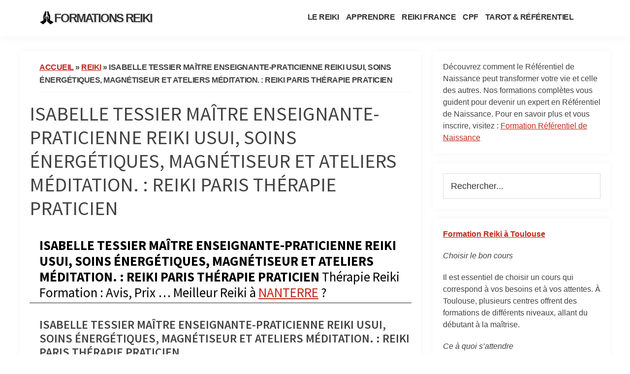

--- FILE ---
content_type: text/html; charset=UTF-8
request_url: https://maformationreiki.fr/reiki/isabelle-tessier-maitre-enseignante-praticienne-reiki-usui-soins-energetiques-magnetiseur-et-ateliers-meditation-reiki-paris-therapie-praticien/
body_size: 19978
content:
<!DOCTYPE html>
<html lang="fr-FR">
<head >
<meta charset="UTF-8" />
<meta name="viewport" content="width=device-width, initial-scale=1" />
<meta name='robots' content='index, follow, max-image-preview:large, max-snippet:-1, max-video-preview:-1' />

	<!-- This site is optimized with the Yoast SEO Premium plugin v19.2 (Yoast SEO v19.6) - https://yoast.com/wordpress/plugins/seo/ -->
	<title>ISABELLE TESSIER MAÎTRE ENSEIGNANTE-PRATICIENNE REIKI USUI, SOINS ÉNERGÉTIQUES, MAGNÉTISEUR ET ATELIERS MÉDITATION. : REIKI PARIS THÉRAPIE PRATICIEN Toutes les Formations Reiki en France Avis Prix Apprendre le Reiki</title>
	<meta name="description" content="Meilleures Formations Reiki Reconnues en France ISABELLE TESSIER MAÎTRE ENSEIGNANTE-PRATICIENNE REIKI USUI, SOINS ÉNERGÉTIQUES, MAGNÉTISEUR ET ATELIERS MÉDITATION. : REIKI PARIS THÉRAPIE PRATICIEN Avis Ecoles Centres Organismes Formation Reiki Prix ISABELLE TESSIER MAÎTRE ENSEIGNANTE-PRATICIENNE REIKI USUI, SOINS ÉNERGÉTIQUES, MAGNÉTISEUR ET ATELIERS MÉDITATION. : REIKI PARIS THÉRAPIE PRATICIEN Tarifs CPF Prise en Charge Gratuit Reiki ISABELLE TESSIER MAÎTRE ENSEIGNANTE-PRATICIENNE REIKI USUI, SOINS ÉNERGÉTIQUES, MAGNÉTISEUR ET ATELIERS MÉDITATION. : REIKI PARIS THÉRAPIE PRATICIEN Formation Apprendre le Reiki Devenir Praticien Therapeute Maître Reiki Reiki Usui Initiation Reiki 1er degré – Reiki 2eme Degré – Reiki 3 eme Degré – Maître Reiki – Reiki Niveau Maître Enseignant" />
	<link rel="canonical" href="https://maformationreiki.fr/reiki/isabelle-tessier-maitre-enseignante-praticienne-reiki-usui-soins-energetiques-magnetiseur-et-ateliers-meditation-reiki-paris-therapie-praticien/" />
	<meta property="og:locale" content="fr_FR" />
	<meta property="og:type" content="article" />
	<meta property="og:title" content="ISABELLE TESSIER MAÎTRE ENSEIGNANTE-PRATICIENNE REIKI USUI, SOINS ÉNERGÉTIQUES, MAGNÉTISEUR ET ATELIERS MÉDITATION. : REIKI PARIS THÉRAPIE PRATICIEN" />
	<meta property="og:description" content="Meilleures Formations Reiki Reconnues en France ISABELLE TESSIER MAÎTRE ENSEIGNANTE-PRATICIENNE REIKI USUI, SOINS ÉNERGÉTIQUES, MAGNÉTISEUR ET ATELIERS MÉDITATION. : REIKI PARIS THÉRAPIE PRATICIEN Avis Ecoles Centres Organismes Formation Reiki Prix ISABELLE TESSIER MAÎTRE ENSEIGNANTE-PRATICIENNE REIKI USUI, SOINS ÉNERGÉTIQUES, MAGNÉTISEUR ET ATELIERS MÉDITATION. : REIKI PARIS THÉRAPIE PRATICIEN Tarifs CPF Prise en Charge Gratuit Reiki ISABELLE TESSIER MAÎTRE ENSEIGNANTE-PRATICIENNE REIKI USUI, SOINS ÉNERGÉTIQUES, MAGNÉTISEUR ET ATELIERS MÉDITATION. : REIKI PARIS THÉRAPIE PRATICIEN Formation Apprendre le Reiki Devenir Praticien Therapeute Maître Reiki Reiki Usui Initiation Reiki 1er degré – Reiki 2eme Degré – Reiki 3 eme Degré – Maître Reiki – Reiki Niveau Maître Enseignant" />
	<meta property="og:url" content="https://maformationreiki.fr/reiki/isabelle-tessier-maitre-enseignante-praticienne-reiki-usui-soins-energetiques-magnetiseur-et-ateliers-meditation-reiki-paris-therapie-praticien/" />
	<meta property="og:site_name" content="Formations Reiki" />
	<meta property="og:image" content="https://lh5.googleusercontent.com/p/AF1QipN1CvbBZkcO22fjCw3CTtfA1e5eim5bco7QqCEH" />
	<meta name="twitter:card" content="summary_large_image" />
	<script type="application/ld+json" class="yoast-schema-graph">{"@context":"https://schema.org","@graph":[{"@type":"WebPage","@id":"https://maformationreiki.fr/reiki/isabelle-tessier-maitre-enseignante-praticienne-reiki-usui-soins-energetiques-magnetiseur-et-ateliers-meditation-reiki-paris-therapie-praticien/","url":"https://maformationreiki.fr/reiki/isabelle-tessier-maitre-enseignante-praticienne-reiki-usui-soins-energetiques-magnetiseur-et-ateliers-meditation-reiki-paris-therapie-praticien/","name":"ISABELLE TESSIER MAÎTRE ENSEIGNANTE-PRATICIENNE REIKI USUI, SOINS ÉNERGÉTIQUES, MAGNÉTISEUR ET ATELIERS MÉDITATION. : REIKI PARIS THÉRAPIE PRATICIEN Toutes les Formations Reiki en France Avis Prix Apprendre le Reiki","isPartOf":{"@id":"https://maformationreiki.fr/#website"},"primaryImageOfPage":{"@id":"https://maformationreiki.fr/reiki/isabelle-tessier-maitre-enseignante-praticienne-reiki-usui-soins-energetiques-magnetiseur-et-ateliers-meditation-reiki-paris-therapie-praticien/#primaryimage"},"image":{"@id":"https://maformationreiki.fr/reiki/isabelle-tessier-maitre-enseignante-praticienne-reiki-usui-soins-energetiques-magnetiseur-et-ateliers-meditation-reiki-paris-therapie-praticien/#primaryimage"},"thumbnailUrl":"https://lh5.googleusercontent.com/p/AF1QipN1CvbBZkcO22fjCw3CTtfA1e5eim5bco7QqCEH","datePublished":"2023-08-06T07:51:09+00:00","dateModified":"2023-08-06T07:51:09+00:00","description":"Meilleures Formations Reiki Reconnues en France ISABELLE TESSIER MAÎTRE ENSEIGNANTE-PRATICIENNE REIKI USUI, SOINS ÉNERGÉTIQUES, MAGNÉTISEUR ET ATELIERS MÉDITATION. : REIKI PARIS THÉRAPIE PRATICIEN Avis Ecoles Centres Organismes Formation Reiki Prix ISABELLE TESSIER MAÎTRE ENSEIGNANTE-PRATICIENNE REIKI USUI, SOINS ÉNERGÉTIQUES, MAGNÉTISEUR ET ATELIERS MÉDITATION. : REIKI PARIS THÉRAPIE PRATICIEN Tarifs CPF Prise en Charge Gratuit Reiki ISABELLE TESSIER MAÎTRE ENSEIGNANTE-PRATICIENNE REIKI USUI, SOINS ÉNERGÉTIQUES, MAGNÉTISEUR ET ATELIERS MÉDITATION. : REIKI PARIS THÉRAPIE PRATICIEN Formation Apprendre le Reiki Devenir Praticien Therapeute Maître Reiki Reiki Usui Initiation Reiki 1er degré – Reiki 2eme Degré – Reiki 3 eme Degré – Maître Reiki – Reiki Niveau Maître Enseignant","breadcrumb":{"@id":"https://maformationreiki.fr/reiki/isabelle-tessier-maitre-enseignante-praticienne-reiki-usui-soins-energetiques-magnetiseur-et-ateliers-meditation-reiki-paris-therapie-praticien/#breadcrumb"},"inLanguage":"fr-FR","potentialAction":[{"@type":"ReadAction","target":["https://maformationreiki.fr/reiki/isabelle-tessier-maitre-enseignante-praticienne-reiki-usui-soins-energetiques-magnetiseur-et-ateliers-meditation-reiki-paris-therapie-praticien/"]}]},{"@type":"ImageObject","inLanguage":"fr-FR","@id":"https://maformationreiki.fr/reiki/isabelle-tessier-maitre-enseignante-praticienne-reiki-usui-soins-energetiques-magnetiseur-et-ateliers-meditation-reiki-paris-therapie-praticien/#primaryimage","url":"https://lh5.googleusercontent.com/p/AF1QipN1CvbBZkcO22fjCw3CTtfA1e5eim5bco7QqCEH","contentUrl":"https://lh5.googleusercontent.com/p/AF1QipN1CvbBZkcO22fjCw3CTtfA1e5eim5bco7QqCEH"},{"@type":"BreadcrumbList","@id":"https://maformationreiki.fr/reiki/isabelle-tessier-maitre-enseignante-praticienne-reiki-usui-soins-energetiques-magnetiseur-et-ateliers-meditation-reiki-paris-therapie-praticien/#breadcrumb","itemListElement":[{"@type":"ListItem","position":1,"name":"Accueil","item":"https://maformationreiki.fr/"},{"@type":"ListItem","position":2,"name":"reiki","item":"https://maformationreiki.fr/reiki/"},{"@type":"ListItem","position":3,"name":"ISABELLE TESSIER MAÎTRE ENSEIGNANTE-PRATICIENNE REIKI USUI, SOINS ÉNERGÉTIQUES, MAGNÉTISEUR ET ATELIERS MÉDITATION. : REIKI PARIS THÉRAPIE PRATICIEN"}]},{"@type":"WebSite","@id":"https://maformationreiki.fr/#website","url":"https://maformationreiki.fr/","name":"Formations Reiki","description":"Ecoles Instituts Organisme de Formation Reiki en France","publisher":{"@id":"https://maformationreiki.fr/#organization"},"potentialAction":[{"@type":"SearchAction","target":{"@type":"EntryPoint","urlTemplate":"https://maformationreiki.fr/?s={search_term_string}"},"query-input":"required name=search_term_string"}],"inLanguage":"fr-FR"},{"@type":"Organization","@id":"https://maformationreiki.fr/#organization","name":"Formations Reiki","url":"https://maformationreiki.fr/","sameAs":[],"logo":{"@type":"ImageObject","inLanguage":"fr-FR","@id":"https://maformationreiki.fr/#/schema/logo/image/","url":"https://maformationreiki.fr/wp-content/uploads/2022/09/namaste.png","contentUrl":"https://maformationreiki.fr/wp-content/uploads/2022/09/namaste.png","width":512,"height":512,"caption":"Formations Reiki"},"image":{"@id":"https://maformationreiki.fr/#/schema/logo/image/"}}]}</script>
	<!-- / Yoast SEO Premium plugin. -->


<style id='wp-img-auto-sizes-contain-inline-css'>
img:is([sizes=auto i],[sizes^="auto," i]){contain-intrinsic-size:3000px 1500px}
/*# sourceURL=wp-img-auto-sizes-contain-inline-css */
</style>
<link rel='stylesheet' id='genesis-sample-css' href='https://maformationreiki.fr/wp-content/themes/genesis-sample/style.css?ver=3.3.0' media='all' />
<style id='genesis-sample-inline-css'>


		a,
		.entry-title a:focus,
		.entry-title a:hover,
		.genesis-nav-menu a:focus,
		.genesis-nav-menu a:hover,
		.genesis-nav-menu .current-menu-item > a,
		.genesis-nav-menu .sub-menu .current-menu-item > a:focus,
		.genesis-nav-menu .sub-menu .current-menu-item > a:hover,
		.menu-toggle:focus,
		.menu-toggle:hover,
		.sub-menu-toggle:focus,
		.sub-menu-toggle:hover {
			color: #c3251d;
		}

		

		button:focus,
		button:hover,
		input[type="button"]:focus,
		input[type="button"]:hover,
		input[type="reset"]:focus,
		input[type="reset"]:hover,
		input[type="submit"]:focus,
		input[type="submit"]:hover,
		input[type="reset"]:focus,
		input[type="reset"]:hover,
		input[type="submit"]:focus,
		input[type="submit"]:hover,
		.site-container div.wpforms-container-full .wpforms-form input[type="submit"]:focus,
		.site-container div.wpforms-container-full .wpforms-form input[type="submit"]:hover,
		.site-container div.wpforms-container-full .wpforms-form button[type="submit"]:focus,
		.site-container div.wpforms-container-full .wpforms-form button[type="submit"]:hover,
		.button:focus,
		.button:hover {
			background-color: #c3251d;
			color: #ffffff;
		}

		@media only screen and (min-width: 960px) {
			.genesis-nav-menu > .menu-highlight > a:hover,
			.genesis-nav-menu > .menu-highlight > a:focus,
			.genesis-nav-menu > .menu-highlight.current-menu-item > a {
				background-color: #c3251d;
				color: #ffffff;
			}
		}
		
/*# sourceURL=genesis-sample-inline-css */
</style>
<style id='classic-theme-styles-inline-css'>
/*! This file is auto-generated */
.wp-block-button__link{color:#fff;background-color:#32373c;border-radius:9999px;box-shadow:none;text-decoration:none;padding:calc(.667em + 2px) calc(1.333em + 2px);font-size:1.125em}.wp-block-file__button{background:#32373c;color:#fff;text-decoration:none}
/*# sourceURL=/wp-includes/css/classic-themes.min.css */
</style>
<link rel='stylesheet' id='page-list-style-css' href='https://maformationreiki.fr/wp-content/plugins/page-list/css/page-list.css?ver=5.6' media='all' />
<link rel='stylesheet' id='widgetopts-styles-css' href='https://maformationreiki.fr/wp-content/plugins/widget-options/assets/css/widget-options.css' media='all' />
<link rel='stylesheet' id='genesis-sample-fonts-css' href='https://fonts.googleapis.com/css?family=Source+Sans+Pro%3A400%2C400i%2C600%2C700&#038;display=swap&#038;ver=3.3.0' media='all' />
<link rel='stylesheet' id='dashicons-css' href='https://maformationreiki.fr/wp-includes/css/dashicons.min.css?ver=6.9' media='all' />
<link rel='stylesheet' id='genesis-sample-gutenberg-css' href='https://maformationreiki.fr/wp-content/themes/genesis-sample/lib/gutenberg/front-end.css?ver=3.3.0' media='all' />
<style id='genesis-sample-gutenberg-inline-css'>
.ab-block-post-grid .ab-post-grid-items h2 a:hover {
	color: #c3251d;
}

.site-container .wp-block-button .wp-block-button__link {
	background-color: #c3251d;
}

.wp-block-button .wp-block-button__link:not(.has-background),
.wp-block-button .wp-block-button__link:not(.has-background):focus,
.wp-block-button .wp-block-button__link:not(.has-background):hover {
	color: #ffffff;
}

.site-container .wp-block-button.is-style-outline .wp-block-button__link {
	color: #c3251d;
}

.site-container .wp-block-button.is-style-outline .wp-block-button__link:focus,
.site-container .wp-block-button.is-style-outline .wp-block-button__link:hover {
	color: #e64840;
}		.site-container .has-small-font-size {
			font-size: 12px;
		}		.site-container .has-normal-font-size {
			font-size: 18px;
		}		.site-container .has-large-font-size {
			font-size: 20px;
		}		.site-container .has-larger-font-size {
			font-size: 24px;
		}		.site-container .has-theme-primary-color,
		.site-container .wp-block-button .wp-block-button__link.has-theme-primary-color,
		.site-container .wp-block-button.is-style-outline .wp-block-button__link.has-theme-primary-color {
			color: #c3251d;
		}

		.site-container .has-theme-primary-background-color,
		.site-container .wp-block-button .wp-block-button__link.has-theme-primary-background-color,
		.site-container .wp-block-pullquote.is-style-solid-color.has-theme-primary-background-color {
			background-color: #c3251d;
		}		.site-container .has-theme-secondary-color,
		.site-container .wp-block-button .wp-block-button__link.has-theme-secondary-color,
		.site-container .wp-block-button.is-style-outline .wp-block-button__link.has-theme-secondary-color {
			color: #c3251d;
		}

		.site-container .has-theme-secondary-background-color,
		.site-container .wp-block-button .wp-block-button__link.has-theme-secondary-background-color,
		.site-container .wp-block-pullquote.is-style-solid-color.has-theme-secondary-background-color {
			background-color: #c3251d;
		}
/*# sourceURL=genesis-sample-gutenberg-inline-css */
</style>
<script src="https://maformationreiki.fr/wp-includes/js/jquery/jquery.min.js?ver=3.7.1" id="jquery-core-js"></script>
<script src="https://maformationreiki.fr/wp-includes/js/jquery/jquery-migrate.min.js?ver=3.4.1" id="jquery-migrate-js"></script>
<link rel="pingback" href="https://maformationreiki.fr/xmlrpc.php" />

<link rel="icon" href="https://maformationreiki.fr/wp-content/uploads/2022/09/cropped-namaste-32x32.png" sizes="32x32" />
<link rel="icon" href="https://maformationreiki.fr/wp-content/uploads/2022/09/cropped-namaste-192x192.png" sizes="192x192" />
<link rel="apple-touch-icon" href="https://maformationreiki.fr/wp-content/uploads/2022/09/cropped-namaste-180x180.png" />
<meta name="msapplication-TileImage" content="https://maformationreiki.fr/wp-content/uploads/2022/09/cropped-namaste-270x270.png" />
		<style id="wp-custom-css">
			body {
    color: #424242;
    font-family: -apple-system,BlinkMacSystemFont,"Segoe UI",Roboto,Oxygen-Sans,Ubuntu,Cantarell,"Helvetica Neue",sans-serif;
    font-size: 16px;
    font-weight: 400;
    line-height: 1.625;
}

.site-inner {
padding: 30px 0px !important; 
}



.site-container {
 /**   background: #f5f5f5;  **/  

}

.sidebar .widget, .content {
    background: #fff;
    border: 0px solid #E7E7E7;
    border-radius: 5px;
    padding: 20px 20px;
	margin-bottom: 20px;
    box-shadow: 0 0 15px rgb(0 0 0 / 4%);
}


@media only screen and (min-width: 960px){
.site-inner {
    max-width: 1200px;
}}


@media only screen and (min-width: 960px){
.content {
    float: left;
    width: 68%;
	}}


.site-header {
 border-bottom: 0px solid #E7E7E7;
}



.title-area {
    width: 400px;
    padding-left: 0px;
}
.title-area:before {
    background-image: url(https://reikienligne.fr/wp-content/uploads/2021/11/Reiki-Formation-Cours-En-Ligne-Reconnue-Avis-Cours-a-distance-Reiki-Apprendre-le-Reiki-Initiation-Gratuit-1.png);  
    width: 30px;
    background-size: contain;
    display: inline-flex;
    float: left;
    height: 30px;
    margin-top: -3px;
    margin-bottom: -15px;
    margin-left: -10px;
    content: " ";
}


.wrap{
    max-width: 1100px;
    margin: 0 auto;
    padding-left: 0px;
    padding-right: 10px;
}


.site-footer .wrap{
    max-width: 100%;
    margin: 0 auto;text-align:justify;
    padding-left: 0px;
    padding-right: 0px;
}





.menu a{
text-transform:uppercase;
    font-size: 16px;text-decoration:none
}
.menu a:hover{
text-decoration:underline
}

@media screen and (max-width: 404px){
.site-title {
font-size:18px !important
	}

.title-area {
    width: 300px;
    padding-left: 20px;
}



}

.site-title {
    font-size: 24px !important;
    font-weight: 800;
text-transform:uppercase;
    margin-bottom: 0;letter-spacing:-2px;    text-shadow: 2px 2px  2px rgb(0 0 0 / 10%);
}


.nav-primary .genesis-nav-menu a {
    padding-left: 5px;
    padding-right: 5px;
}
.entry-title {
    font-size: 40px;
    margin-bottom: 20px;
}
















h4 {
    font-size: 20px;
}
h1, h2, h3, h4, h5, h6 {

    font-weight: 500;
    line-height: 1.2;
    margin: 0 0 16px;
}

h2 {
  
    margin-bottom: 30px;
    padding-bottom: 5px;
    padding-top: 15px;
    font-weight: normail;padding-left:20px;
    color: #000;

    border-bottom: 1px solid #222;
}

hr {
    color: #222;
}

/** YARPP **/
ul.myul >li{
 list-style-type:none;
  padding-top: 0px;
}


.entry-content ul.myul {
    padding-left: 15px;
}

.yarpp-related-widget h3{
    display:none;
}	

#yarpp_widget-3 {
    margin-bottom: -10px;
}



hr {
    border: none;
    border-collapse: collapse;
    border-top: 1px solid #eee;
    clear: both;
    margin: 10px 0 0 0;
}

.myhr {
    border: none;
    border-collapse: collapse;
    border-top: 1px solid #eee;
    clear: both;
    margin: 30px 0 30px 0; 
}








.entry-content ol>li {
    list-style-type: none;
    text-decoration: underline;
}

/** ZOOM **/

.title-area {
    margin: 0 auto !important;
    transition: transform .2s  !important;
}
.title-area:hover {
-ms-transform: scale(1.1)  !important; /* IE 9 */
-webkit-transform: scale(1.1)  !important; /* Safari 3-8 */
transform: scale(1.1)  !important; 
}

a {
    margin: 0 auto !important;
    transition: transform .2s  !important;
}
a:hover {
-ms-transform: scale(1.1)  !important; /* IE 9 */
-webkit-transform: scale(1.1)  !important; /* Safari 3-8 */
transform: scale(1.1)  !important; 
}


img {
    margin: 0 auto;
    transition: transform .2s;
}
img:hover {
-ms-transform: scale(1.1); /* IE 9 */
-webkit-transform: scale(1.1); /* Safari 3-8 */
transform: scale(1.1); 
}


blockquote {
    font-size: 22px;
    font-style: italic;
    margin: 0em 0 0.5em 0;
    padding: 0em 0px 0px 70px;
    line-height: 1.45;
    position: relative;
    color: black;margin-top:50px
}

blockquote:before {
    font-family: Georgia,serif;
    display: block;
    content: "\201C";
    font-size: 80px;
    position: absolute;
    left: 20px;
    top: -30px;
    color: black;
}

.site-header {
    padding: 0 0 !important;
}
.site-inner {
    padding: 30px 10px;
}

.breadcrumb {
    border-bottom: 0px solid #000;
    font-size: 16px;
    margin-bottom: 20px;
    padding-bottom: 0px;margin-left:20px !important
}
#navigation_widget_wrapper ul.navigation_widget_list li h3 {
    color: #000;

    font-size: 16px;
    line-height: 1.5;

    font-weight: 600;
}





.lwptoc_itemWrap{text-transform:uppercase !important;font-size:14px !important}
.lwptoc .lwptoc_i {
    font-size: 16px;
    width: 100%;
    box-shadow: 0 2px 7px 0 rgb(0 0 0 / 15%);
    background: #fff;
    letter-spacing: -0.015em;
}



/**

.lwptoc_item a.activeScroll {
    font-weight: bold;
    border-left: 2px solid red;
    padding-left: 3px;
    margin-left: -5px;
    display: block;
}



#pn-navigation-bar .pn-navigation-info {padding-top: 0px !important;padding-top:0px !important;
	
 }
#pn-navigation-bar .pn-navigation-info .pn-spacing {
    padding-top: 0px;
}
.pn-navigation-menu-always

**/

#navigation_widget_wrapper ul.navigation_widget_list li p  {
    color: #000;margin-top:0px;
margin-bottom:5px !important;
font-size: 14px;
    font-weight: 400;
    line-height: 1.5;
}
#navigation_widget_wrapper ul.navigation_widget_list li {
    border-left: 1px solid #efefef;
    cursor: pointer;
    display: block;
    opacity: .5;
    padding: 0px 0px;
    margin: 0;
    position: relative;
    z-index: 0;
    background: 0 0;
}
#navigation_widget_wrapper ul.navigation_widget_list li.pn-active, #navigation_widget_wrapper ul.navigation_widget_list li.pn-hover {
    border-left: 5px solid #d33d33;
    padding-left: 5px;
    opacity: 1;
}















.menu a {
    text-transform: uppercase;
    font-size: 16px;
    text-decoration: none;font-weight:bold;letter-spacing:-0.5px
}

.breadcrumb{
    text-transform: uppercase;
    font-size: 16px;
    text-decoration: none;font-weight:bold;letter-spacing:-0.5px;padding-bottom:10px;border-bottom:1px solid #f5f5f5;
}


.adinsert
{
    text-transform: uppercase;
    font-size: 14px;
    text-decoration: none;font-weight:normal;letter-spacing:-0.5px;padding-bottom:10px;border-bottom:1px solid #f5f5f5;  box-shadow: 0 0 20px rgb(0 0 0 / 5%);
}




.addtoany_content {
    clear: both;text-align:center;

}




.site-footer .menu a {
    margin-left: 5px !important;
    margin-right: 5px !important;
}

.site-footer {
    background-color: #f5f5f5 !important;
    border-top: 0px solid #eee;
    font-size: 15px;
    line-height: 1.5;
} 





/** nav menu prive bas **/

#nav_menu-5 {margin-bottom: 0px;}


#nav_menu-5 li {display: inline-block;font-weight:normal !important;}

#nav_menu-5 a{font-weight:normal !important;font-size:90%}


/** modal **/

/**
.et_bloom .et_bloom_form_header h2 {
font-family: "Source Sans Pro", sans-serif !important;
font-weight: 100 !important;
line-height: 1em !important;
text-align:center !important;
text-transform:uppercase  !important;
}
.et_bloom .et_bloom_form_container .et_bloom_form_content span {
	    font-weight: 100 !important;

}
.et_bloom .et_bloom_optin_2 .et_bloom_form_container p{
    color: #000 !important;text-align:center !important;
}




.et_bloom .et_bloom_form_container .et_bloom_form_content .et_bloom_popup_input input {
    border: 1px solid #000 !important;
}

.et_bloom .et_bloom_form_container .et_bloom_form_content {
    padding: 0px 20px 20px 20px !important;

}


**/
/**

.wpforms-confirmation-container-full, div[submit-success]>.wpforms-confirmation-container-full:not(.wpforms-redirection-message) {
    background: #fff !important;
    border: 0px !important;
}


**/


/** pdf embed **/

.pvfw_page_next, .pvfw_page_prev {display:none}



/**accordion **/
.su-spoiler-title {
    position: relative;
    cursor: pointer;
    min-height: 30px;
    line-height: 30px;
    padding: 7px 7px 0px 30px !important;
    font-weight: 700;
    font-size: 18px !important;
}

.su-spoiler-style-default>.su-spoiler-title {
    padding-left: 25px !important;

}


.pum-theme-980 .pum-container, .pum-theme-default-theme .pum-container {border: none !important};
#nav_menu-5{display:none !important}


.mysticky-welcomebar-fixed-wrap {
    min-height: 60px;
    padding: 1px 50px !important;
    display: flex;
    align-items: center;
    justify-content: center;
    width: 100%;
    height: 100%;
}


 .pum-container, .pum-theme-default-theme .pum-container {
    border:0px !important;

}




























.textwidget h3 {
    font-size: 18px;
}

.entry-meta {display:none}

.textwidget .page-list-ext .page-list-ext-item {
    margin: 0px 0 0px 0;
}

.page-list-ext-title  {margin: 0 0 5px}
.textwidget .page-list-ext-title  {margin: 0 0 10px}

.page-list-ext .page-list-ext-item {
    margin: 0px 0 10px 0;
}

h3 {
padding-left:20px;
}
h4 {
    font-size: 18px;padding-left:0px;margin-top:10px !important
}


.yarpp-related li { list-style-type:disc;
 padding-left:10px;margin-left:10px
}

.yarpp-related a {
    font-weight: 500;
    text-decoration: none;
}



.archive-title, .author-box-title {
    font-size: 20px;text-transform:uppercase;
    font-weight: 600;
    margin-bottom: 10px;
}		</style>
		<meta name="google-site-verification" content="kIbQEWexcUeRJQb_nzV4WGATRTJp2Qrf6YG2M1BmWOw" />
<style id='global-styles-inline-css'>
:root{--wp--preset--aspect-ratio--square: 1;--wp--preset--aspect-ratio--4-3: 4/3;--wp--preset--aspect-ratio--3-4: 3/4;--wp--preset--aspect-ratio--3-2: 3/2;--wp--preset--aspect-ratio--2-3: 2/3;--wp--preset--aspect-ratio--16-9: 16/9;--wp--preset--aspect-ratio--9-16: 9/16;--wp--preset--color--black: #000000;--wp--preset--color--cyan-bluish-gray: #abb8c3;--wp--preset--color--white: #ffffff;--wp--preset--color--pale-pink: #f78da7;--wp--preset--color--vivid-red: #cf2e2e;--wp--preset--color--luminous-vivid-orange: #ff6900;--wp--preset--color--luminous-vivid-amber: #fcb900;--wp--preset--color--light-green-cyan: #7bdcb5;--wp--preset--color--vivid-green-cyan: #00d084;--wp--preset--color--pale-cyan-blue: #8ed1fc;--wp--preset--color--vivid-cyan-blue: #0693e3;--wp--preset--color--vivid-purple: #9b51e0;--wp--preset--color--theme-primary: #c3251d;--wp--preset--color--theme-secondary: #c3251d;--wp--preset--gradient--vivid-cyan-blue-to-vivid-purple: linear-gradient(135deg,rgb(6,147,227) 0%,rgb(155,81,224) 100%);--wp--preset--gradient--light-green-cyan-to-vivid-green-cyan: linear-gradient(135deg,rgb(122,220,180) 0%,rgb(0,208,130) 100%);--wp--preset--gradient--luminous-vivid-amber-to-luminous-vivid-orange: linear-gradient(135deg,rgb(252,185,0) 0%,rgb(255,105,0) 100%);--wp--preset--gradient--luminous-vivid-orange-to-vivid-red: linear-gradient(135deg,rgb(255,105,0) 0%,rgb(207,46,46) 100%);--wp--preset--gradient--very-light-gray-to-cyan-bluish-gray: linear-gradient(135deg,rgb(238,238,238) 0%,rgb(169,184,195) 100%);--wp--preset--gradient--cool-to-warm-spectrum: linear-gradient(135deg,rgb(74,234,220) 0%,rgb(151,120,209) 20%,rgb(207,42,186) 40%,rgb(238,44,130) 60%,rgb(251,105,98) 80%,rgb(254,248,76) 100%);--wp--preset--gradient--blush-light-purple: linear-gradient(135deg,rgb(255,206,236) 0%,rgb(152,150,240) 100%);--wp--preset--gradient--blush-bordeaux: linear-gradient(135deg,rgb(254,205,165) 0%,rgb(254,45,45) 50%,rgb(107,0,62) 100%);--wp--preset--gradient--luminous-dusk: linear-gradient(135deg,rgb(255,203,112) 0%,rgb(199,81,192) 50%,rgb(65,88,208) 100%);--wp--preset--gradient--pale-ocean: linear-gradient(135deg,rgb(255,245,203) 0%,rgb(182,227,212) 50%,rgb(51,167,181) 100%);--wp--preset--gradient--electric-grass: linear-gradient(135deg,rgb(202,248,128) 0%,rgb(113,206,126) 100%);--wp--preset--gradient--midnight: linear-gradient(135deg,rgb(2,3,129) 0%,rgb(40,116,252) 100%);--wp--preset--font-size--small: 12px;--wp--preset--font-size--medium: 20px;--wp--preset--font-size--large: 20px;--wp--preset--font-size--x-large: 42px;--wp--preset--font-size--normal: 18px;--wp--preset--font-size--larger: 24px;--wp--preset--spacing--20: 0.44rem;--wp--preset--spacing--30: 0.67rem;--wp--preset--spacing--40: 1rem;--wp--preset--spacing--50: 1.5rem;--wp--preset--spacing--60: 2.25rem;--wp--preset--spacing--70: 3.38rem;--wp--preset--spacing--80: 5.06rem;--wp--preset--shadow--natural: 6px 6px 9px rgba(0, 0, 0, 0.2);--wp--preset--shadow--deep: 12px 12px 50px rgba(0, 0, 0, 0.4);--wp--preset--shadow--sharp: 6px 6px 0px rgba(0, 0, 0, 0.2);--wp--preset--shadow--outlined: 6px 6px 0px -3px rgb(255, 255, 255), 6px 6px rgb(0, 0, 0);--wp--preset--shadow--crisp: 6px 6px 0px rgb(0, 0, 0);}:where(.is-layout-flex){gap: 0.5em;}:where(.is-layout-grid){gap: 0.5em;}body .is-layout-flex{display: flex;}.is-layout-flex{flex-wrap: wrap;align-items: center;}.is-layout-flex > :is(*, div){margin: 0;}body .is-layout-grid{display: grid;}.is-layout-grid > :is(*, div){margin: 0;}:where(.wp-block-columns.is-layout-flex){gap: 2em;}:where(.wp-block-columns.is-layout-grid){gap: 2em;}:where(.wp-block-post-template.is-layout-flex){gap: 1.25em;}:where(.wp-block-post-template.is-layout-grid){gap: 1.25em;}.has-black-color{color: var(--wp--preset--color--black) !important;}.has-cyan-bluish-gray-color{color: var(--wp--preset--color--cyan-bluish-gray) !important;}.has-white-color{color: var(--wp--preset--color--white) !important;}.has-pale-pink-color{color: var(--wp--preset--color--pale-pink) !important;}.has-vivid-red-color{color: var(--wp--preset--color--vivid-red) !important;}.has-luminous-vivid-orange-color{color: var(--wp--preset--color--luminous-vivid-orange) !important;}.has-luminous-vivid-amber-color{color: var(--wp--preset--color--luminous-vivid-amber) !important;}.has-light-green-cyan-color{color: var(--wp--preset--color--light-green-cyan) !important;}.has-vivid-green-cyan-color{color: var(--wp--preset--color--vivid-green-cyan) !important;}.has-pale-cyan-blue-color{color: var(--wp--preset--color--pale-cyan-blue) !important;}.has-vivid-cyan-blue-color{color: var(--wp--preset--color--vivid-cyan-blue) !important;}.has-vivid-purple-color{color: var(--wp--preset--color--vivid-purple) !important;}.has-black-background-color{background-color: var(--wp--preset--color--black) !important;}.has-cyan-bluish-gray-background-color{background-color: var(--wp--preset--color--cyan-bluish-gray) !important;}.has-white-background-color{background-color: var(--wp--preset--color--white) !important;}.has-pale-pink-background-color{background-color: var(--wp--preset--color--pale-pink) !important;}.has-vivid-red-background-color{background-color: var(--wp--preset--color--vivid-red) !important;}.has-luminous-vivid-orange-background-color{background-color: var(--wp--preset--color--luminous-vivid-orange) !important;}.has-luminous-vivid-amber-background-color{background-color: var(--wp--preset--color--luminous-vivid-amber) !important;}.has-light-green-cyan-background-color{background-color: var(--wp--preset--color--light-green-cyan) !important;}.has-vivid-green-cyan-background-color{background-color: var(--wp--preset--color--vivid-green-cyan) !important;}.has-pale-cyan-blue-background-color{background-color: var(--wp--preset--color--pale-cyan-blue) !important;}.has-vivid-cyan-blue-background-color{background-color: var(--wp--preset--color--vivid-cyan-blue) !important;}.has-vivid-purple-background-color{background-color: var(--wp--preset--color--vivid-purple) !important;}.has-black-border-color{border-color: var(--wp--preset--color--black) !important;}.has-cyan-bluish-gray-border-color{border-color: var(--wp--preset--color--cyan-bluish-gray) !important;}.has-white-border-color{border-color: var(--wp--preset--color--white) !important;}.has-pale-pink-border-color{border-color: var(--wp--preset--color--pale-pink) !important;}.has-vivid-red-border-color{border-color: var(--wp--preset--color--vivid-red) !important;}.has-luminous-vivid-orange-border-color{border-color: var(--wp--preset--color--luminous-vivid-orange) !important;}.has-luminous-vivid-amber-border-color{border-color: var(--wp--preset--color--luminous-vivid-amber) !important;}.has-light-green-cyan-border-color{border-color: var(--wp--preset--color--light-green-cyan) !important;}.has-vivid-green-cyan-border-color{border-color: var(--wp--preset--color--vivid-green-cyan) !important;}.has-pale-cyan-blue-border-color{border-color: var(--wp--preset--color--pale-cyan-blue) !important;}.has-vivid-cyan-blue-border-color{border-color: var(--wp--preset--color--vivid-cyan-blue) !important;}.has-vivid-purple-border-color{border-color: var(--wp--preset--color--vivid-purple) !important;}.has-vivid-cyan-blue-to-vivid-purple-gradient-background{background: var(--wp--preset--gradient--vivid-cyan-blue-to-vivid-purple) !important;}.has-light-green-cyan-to-vivid-green-cyan-gradient-background{background: var(--wp--preset--gradient--light-green-cyan-to-vivid-green-cyan) !important;}.has-luminous-vivid-amber-to-luminous-vivid-orange-gradient-background{background: var(--wp--preset--gradient--luminous-vivid-amber-to-luminous-vivid-orange) !important;}.has-luminous-vivid-orange-to-vivid-red-gradient-background{background: var(--wp--preset--gradient--luminous-vivid-orange-to-vivid-red) !important;}.has-very-light-gray-to-cyan-bluish-gray-gradient-background{background: var(--wp--preset--gradient--very-light-gray-to-cyan-bluish-gray) !important;}.has-cool-to-warm-spectrum-gradient-background{background: var(--wp--preset--gradient--cool-to-warm-spectrum) !important;}.has-blush-light-purple-gradient-background{background: var(--wp--preset--gradient--blush-light-purple) !important;}.has-blush-bordeaux-gradient-background{background: var(--wp--preset--gradient--blush-bordeaux) !important;}.has-luminous-dusk-gradient-background{background: var(--wp--preset--gradient--luminous-dusk) !important;}.has-pale-ocean-gradient-background{background: var(--wp--preset--gradient--pale-ocean) !important;}.has-electric-grass-gradient-background{background: var(--wp--preset--gradient--electric-grass) !important;}.has-midnight-gradient-background{background: var(--wp--preset--gradient--midnight) !important;}.has-small-font-size{font-size: var(--wp--preset--font-size--small) !important;}.has-medium-font-size{font-size: var(--wp--preset--font-size--medium) !important;}.has-large-font-size{font-size: var(--wp--preset--font-size--large) !important;}.has-x-large-font-size{font-size: var(--wp--preset--font-size--x-large) !important;}
/*# sourceURL=global-styles-inline-css */
</style>
<link rel='stylesheet' id='yarppRelatedCss-css' href='https://maformationreiki.fr/wp-content/plugins/yet-another-related-posts-plugin/style/related.css?ver=5.30.5' media='all' />
</head>
<body class="wp-singular reiki-template-default single single-reiki postid-9983 wp-embed-responsive wp-theme-genesis wp-child-theme-genesis-sample header-full-width content-sidebar genesis-breadcrumbs-visible genesis-footer-widgets-hidden has-no-blocks"><div class="site-container"><ul class="genesis-skip-link"><li><a href="#genesis-nav-primary" class="screen-reader-shortcut"> Skip to primary navigation</a></li><li><a href="#genesis-content" class="screen-reader-shortcut"> Skip to main content</a></li><li><a href="#genesis-sidebar-primary" class="screen-reader-shortcut"> Skip to primary sidebar</a></li></ul><header class="site-header"><div class="wrap"><div class="title-area"><p class="site-title"><a href="https://maformationreiki.fr/">Formations Reiki</a></p><p class="site-description">Ecoles Instituts Organisme de Formation Reiki en France</p></div><nav class="nav-primary" aria-label="Main" id="genesis-nav-primary"><div class="wrap"><ul id="menu-header" class="menu genesis-nav-menu menu-primary js-superfish"><li id="menu-item-195" class="menu-item menu-item-type-post_type menu-item-object-page menu-item-has-children menu-item-195"><a href="https://maformationreiki.fr/quest-ce-que-le-reiki/"><span >Le Reiki</span></a>
<ul class="sub-menu">
	<li id="menu-item-10281" class="menu-item menu-item-type-post_type menu-item-object-page menu-item-10281"><a href="https://maformationreiki.fr/formation-reiki-canalisez-lenergie-vitale-universelle/"><span >Formation Reiki : Canalisez l’Énergie Vitale Universelle</span></a></li>
	<li id="menu-item-218" class="menu-item menu-item-type-post_type menu-item-object-page menu-item-218"><a href="https://maformationreiki.fr/bienfaits-du-reiki/"><span >Bienfaits</span></a></li>
	<li id="menu-item-10288" class="menu-item menu-item-type-post_type menu-item-object-page menu-item-10288"><a href="https://maformationreiki.fr/origines-et-evolution-du-reiki/"><span >Origines et Évolution du Reiki</span></a></li>
	<li id="menu-item-469" class="menu-item menu-item-type-post_type menu-item-object-page menu-item-469"><a href="https://maformationreiki.fr/faq-formation-reiki/"><span >FAQ Formation Reiki</span></a></li>
</ul>
</li>
<li id="menu-item-10311" class="menu-item menu-item-type-post_type menu-item-object-page menu-item-has-children menu-item-10311"><a href="https://maformationreiki.fr/formation-reiki-apprendre-le-reiki-pour-trouver-lequilibre-interieur/"><span >Apprendre</span></a>
<ul class="sub-menu">
	<li id="menu-item-179" class="menu-item menu-item-type-post_type menu-item-object-page menu-item-179"><a href="https://maformationreiki.fr/programme-de-formation-reiki/"><span >Programmes</span></a></li>
	<li id="menu-item-175" class="menu-item menu-item-type-post_type menu-item-object-page menu-item-175"><a href="https://maformationreiki.fr/organismes-de-formation-reiki-en-france/"><span >Centres</span></a></li>
</ul>
</li>
<li id="menu-item-1239" class="menu-item menu-item-type-custom menu-item-object-custom menu-item-has-children menu-item-1239"><a href="https://maformationreiki.fr/reiki/"><span >Reiki France</span></a>
<ul class="sub-menu">
	<li id="menu-item-10296" class="menu-item menu-item-type-taxonomy menu-item-object-ville menu-item-10296"><a href="https://maformationreiki.fr/ville/paris/"><span >paris</span></a></li>
	<li id="menu-item-10297" class="menu-item menu-item-type-taxonomy menu-item-object-ville menu-item-10297"><a href="https://maformationreiki.fr/ville/marseille/"><span >marseille</span></a></li>
	<li id="menu-item-10298" class="menu-item menu-item-type-taxonomy menu-item-object-ville menu-item-10298"><a href="https://maformationreiki.fr/ville/toulouse/"><span >toulouse</span></a></li>
	<li id="menu-item-10299" class="menu-item menu-item-type-taxonomy menu-item-object-ville menu-item-10299"><a href="https://maformationreiki.fr/ville/lyon/"><span >Lyon</span></a></li>
	<li id="menu-item-10300" class="menu-item menu-item-type-taxonomy menu-item-object-ville menu-item-10300"><a href="https://maformationreiki.fr/ville/montpellier/"><span >montpellier</span></a></li>
	<li id="menu-item-10301" class="menu-item menu-item-type-taxonomy menu-item-object-ville menu-item-10301"><a href="https://maformationreiki.fr/ville/nice/"><span >nice</span></a></li>
	<li id="menu-item-10302" class="menu-item menu-item-type-taxonomy menu-item-object-ville menu-item-10302"><a href="https://maformationreiki.fr/ville/nantes/"><span >nantes</span></a></li>
</ul>
</li>
<li id="menu-item-189" class="menu-item menu-item-type-post_type menu-item-object-page menu-item-189"><a href="https://maformationreiki.fr/formation-reiki-cpf/"><span >CPF</span></a></li>
<li id="menu-item-10324" class="menu-item menu-item-type-post_type menu-item-object-page menu-item-10324"><a href="https://maformationreiki.fr/tarot-referentiel-de-naisssance-comprendre-et-se-former/"><span >Tarot &#038; Référentiel</span></a></li>
</ul></div></nav></div></header><div class="site-inner"><div class="content-sidebar-wrap"><main class="content" id="genesis-content"><div class="breadcrumb"><span><span><a href="https://maformationreiki.fr/">Accueil</a> » <span><a href="https://maformationreiki.fr/reiki/">reiki</a> » <span class="breadcrumb_last" aria-current="page">ISABELLE TESSIER MAÎTRE ENSEIGNANTE-PRATICIENNE REIKI USUI, SOINS ÉNERGÉTIQUES, MAGNÉTISEUR ET ATELIERS MÉDITATION. : REIKI PARIS THÉRAPIE PRATICIEN</span></span></span></span></div><article class="post-9983 reiki type-reiki status-publish ville-nanterre cp-186 region-ile-de-france nomdpt-hauts-de-seine cpdpt-188 entry"><header class="entry-header"><h1 class="entry-title">ISABELLE TESSIER MAÎTRE ENSEIGNANTE-PRATICIENNE REIKI USUI, SOINS ÉNERGÉTIQUES, MAGNÉTISEUR ET ATELIERS MÉDITATION. : REIKI PARIS  THÉRAPIE PRATICIEN</h1>
<p class="entry-meta">Meilleures Formations reiki reconnues en France Avis

Ecoles Centres Organismes Instituts Reiki
Cours Stages Reiki
Diplômes &amp; Certificats Reiki
Apprentissage Enseignement Reiki
Prix Tarifs CPF Prise en Charge Gratuit

Présentiel Distanciel

Apprendre le Reiki : cours en ligne gratuit

Devenir Praticien Therapeute Maître Reiki

Reiki Usui Initiation
Reiki 1er degré – Reiki Niveau 1
Reiki 2eme Degré – Reiki Niveau 2
Reiki 3 eme Degré – Reiki Niveau 3
Maître Reiki – Reiki Niveau Maître Enseignant
Enseignant Professeur Formateur Maître Reiki</p></header><div class="entry-content"><h2><strong>ISABELLE TESSIER MAÎTRE ENSEIGNANTE-PRATICIENNE REIKI USUI, SOINS ÉNERGÉTIQUES, MAGNÉTISEUR ET ATELIERS MÉDITATION. : REIKI PARIS  THÉRAPIE PRATICIEN</strong> Thérapie Reiki Formation : Avis, Prix &#8230; Meilleur Reiki à <a href="/ville/nanterre">NANTERRE</a> ?</h2>
<h3>ISABELLE TESSIER MAÎTRE ENSEIGNANTE-PRATICIENNE REIKI USUI, SOINS ÉNERGÉTIQUES, MAGNÉTISEUR ET ATELIERS MÉDITATION. : REIKI PARIS  THÉRAPIE PRATICIEN</h3>
<ul>
</ul>
<div style='border:1px solid #ececec;width:100%;padding:20px'>
<h3>Informations <br />ISABELLE TESSIER MAÎTRE ENSEIGNANTE-PRATICIENNE REIKI USUI, SOINS ÉNERGÉTIQUES, MAGNÉTISEUR ET ATELIERS MÉDITATION.  à <a href="/ville/nanterre">NANTERRE</a> :</h3>
<div>
<ul>
<li>ISABELLE TESSIER MAÎTRE ENSEIGNANTE-PRATICIENNE REIKI USUI, SOINS ÉNERGÉTIQUES, MAGNÉTISEUR ET ATELIERS MÉDITATION.</li>
<li><span>Reiki Nanterre</li>
<p>	 <span>http://www.soinsenergetiques-bienetre.com/</span><br />
	  <img decoding="async" style="width:250px;float:right" src="https://lh5.googleusercontent.com/p/AF1QipN1CvbBZkcO22fjCw3CTtfA1e5eim5bco7QqCEH" alt="ISABELLE TESSIER MAÎTRE ENSEIGNANTE-PRATICIENNE REIKI USUI, SOINS ÉNERGÉTIQUES, MAGNÉTISEUR ET ATELIERS MÉDITATION. Reiki"><br />
	    <span>€</span></p>
<div>
<li><span>5.0</span> étoiles &#8211; sur <span>35</span> avis</li></div>
<div>
<li>16 Rue Du Bois Joly</li>
<li>Nanterre</li>
<li><span>île-de-france</span> <span>92000</span><span>France</span></li>
</ul>
<ul>
<li><span>+33 6 52 54 55 21</span></li>
</ul></div>
<div>
<h3>Service</h3>
<p>            <span>Reiki</span><br />
            Description du service : <span>Reiki Nanterre</span><br />
            <span>€</span><br />
            <span>Sur Rdv : +33 6 52 54 55 21</span><br />
			     Site Internet :  <span>http://www.soinsenergetiques-bienetre.com/</span>
        </div>
</div>
</div>
<p><img style="width:100px;float:right" src='https://lh5.googleusercontent.com/p/AF1QipN1CvbBZkcO22fjCw3CTtfA1e5eim5bco7QqCEH' alt='"Isabelle Tessier Maître Enseignante-praticienne Reiki Usui, Soins énergétiques, Magnétiseur Et Ateliers Méditation. : Reiki Paris  Thérapie Praticien  (Reiki 92 - Hauts-de-seine île-de-france)"' title='"Isabelle Tessier Maître Enseignante-praticienne Reiki Usui, Soins énergétiques, Magnétiseur Et Ateliers Méditation. : Reiki Paris  Thérapie Praticien  (Reiki 92 - Hauts-de-seine île-de-france)"'></p>
<h3>Contact &amp; Coordonnées Thérapeute Reiki <br />ISABELLE TESSIER MAÎTRE ENSEIGNANTE-PRATICIENNE REIKI USUI, SOINS ÉNERGÉTIQUES, MAGNÉTISEUR ET ATELIERS MÉDITATION. Reiki à <a href="/ville/nanterre">NANTERRE</a> :</h3>
<ul>
<li>Site Web : http://www.soinsenergetiques-bienetre.com/</li>
<li>Mail : isaformation.contact@gmail.com</li>
</ul>
<div style='border:1px solid #ececec;width:100%;padding:20px'>
<h3>Avis <br />ISABELLE TESSIER MAÎTRE ENSEIGNANTE-PRATICIENNE REIKI USUI, SOINS ÉNERGÉTIQUES, MAGNÉTISEUR ET ATELIERS MÉDITATION. à <a href="/ville/nanterre">NANTERRE</a> :</h3>
<div>
<div>
        <img decoding="async" style="width:250px;float:right" src="https://lh5.googleusercontent.com/p/AF1QipN1CvbBZkcO22fjCw3CTtfA1e5eim5bco7QqCEH" alt="ISABELLE TESSIER MAÎTRE ENSEIGNANTE-PRATICIENNE REIKI USUI, SOINS ÉNERGÉTIQUES, MAGNÉTISEUR ET ATELIERS MÉDITATION. NANTERRE" title="ISABELLE TESSIER MAÎTRE ENSEIGNANTE-PRATICIENNE REIKI USUI, SOINS ÉNERGÉTIQUES, MAGNÉTISEUR ET ATELIERS MÉDITATION. NANTERRE" /></p>
<ul>
<li><span>ISABELLE TESSIER MAÎTRE ENSEIGNANTE-PRATICIENNE REIKI USUI, SOINS ÉNERGÉTIQUES, MAGNÉTISEUR ET ATELIERS MÉDITATION. | NANTERRE Reiki </span></li>
<li><span>+33 6 52 54 55 21</span></li>
<li> <span></span><br />
       <span>€</span></li>
</p></div>
<h4> Evaluation <b>2023</b> </h4>
<p> <span>5.0</span> sur <span>5</span> Etoiles &#8211;<br />
      <span>35</span> votes</p>
</p></div>
</div>
<h3>Question : Thérapie Reiki Formation : Avis, Prix Isabelle Tessier Maître Enseignante-Praticienne Reiki Usui, soins énergétiques, magnétiseur et ateliers méditation. Meilleur Reiki à <a href="/ville/nanterre">NANTERRE</a> ?</h3>
<p>ISABELLE TESSIER MAÎTRE ENSEIGNANTE-PRATICIENNE REIKI USUI, SOINS ÉNERGÉTIQUES, MAGNÉTISEUR ET ATELIERS MÉDITATION. « Isabelle Tessier Maître Enseignante-praticienne Reiki Usui, Soins énergétiques, Magnétiseur Et Ateliers Méditation. : Reiki Paris  Thérapie Praticien  (Reiki 92 &#8211; Hauts-de-seine île-de-france) »</p>
<p><img decoding="async" style="width:150px" src="https://lh3.googleusercontent.com/-RTeSM1xf_PY/AAAAAAAAAAI/AAAAAAAAAAA/4P-ASwJ_IcM/s44-p-k-no-ns-nd/photo.jpg"></p>
<h2><strong>Contact ISABELLE TESSIER MAÎTRE ENSEIGNANTE-PRATICIENNE REIKI USUI, SOINS ÉNERGÉTIQUES, MAGNÉTISEUR ET ATELIERS MÉDITATION.</strong> NANTERRE</h2>
<ul>
<li>Site Web  : http://www.soinsenergetiques-bienetre.com/</li>
<li><b>Site Web  : isabelle tessier soins énergétiques reiki et magnétisme, méditation. paris 16ème, nanterre, à domicile et à distance</b></li>
<li>: isabelle tessier, énergéticienne, maître-praticienne reiki enseignant le reiki usui, magnétiseur en cabinet sur paris et nanterre, propose un soin énergétique à domicile, en cabinet ou reiki à distance. rééquilibrage énergétique des chakras.<br />
venez découvrir les bienfaits du reiki, technique énergétique japonaise naturelle : relaxation et détente. apaisement. sommeil réparateur. digestion facilitée. meilleure régulation émotionnelle. energie vitale universelle. mémoire cellulaire. amour de soi, confiance en soi. retrouver son énergie. formation reiki. equilibre physique, mental et émotionnel.<br />
cours de méditation de pleine conscience favorisant plus de concentration, de calme mental, une meilleure gestion du stress et compréhension des émotions. apprendre à méditer et faire des séances de soins énergétiques favorise la santé globale, le bien-être et une meilleure qualité de vie au quotidien.<br />
paris 16ème métro argentine, rer a nanterre ville.<br />
déplacement à domicile sur paris intramuros, hauts de seine, yvelines, val d&rsquo;oise. soins reiki à distance avec la france entière, l&rsquo;europe, l&rsquo;afrique, le canada, les usa, dubaï, bahreïn, le qatar, le japon&#8230; appeler le 06 52 54 55 21 pour plus d&rsquo;informations sur les séances de reiki, le magnétisme curatif et les formations présentielles reiki 1er degré, 2ème degré et 3ème degré. les médecines douces sont complémentaires à la médecine traditionnelle, elles ne se substituent en aucun cas à un traitement médical. le reiki convient aux femmes enceintes, aux bébés, aux enfants et aux personnes âges. il est important de se ressourcer régulièrement. english spoken. multicultural and holistic approach.  tourists and expatriates welcome ! isabelle tessier, reiki therapist, magnetizer and meditation teacher. call +33 6 52 54 55 21. whatsapp.</li>
<li>Mail : isaformation.contact@gmail.com</li>
<li><b>Facebook : https://www.facebook.com/strikingly/</b></li>
<li><b>strikingly</b><br />
Followers Facebook 2023 : 52<br />
Likes Facebook 2023 : 52</li>
<li>Email : support@strikingly.com</li>
</ul>
<h2><strong>AVIS ISABELLE TESSIER MAÎTRE ENSEIGNANTE-PRATICIENNE REIKI USUI, SOINS ÉNERGÉTIQUES, MAGNÉTISEUR ET ATELIERS MÉDITATION.</strong> Thérapie Reiki Formation NANTERRE</h2>
<ul><b>akboki</b> </p>
<p><img decoding="async" style="vertical-align:top;width:50px;padding:10px" src="https://lh3.googleusercontent.com/a/AAcHTteIokikVoUvxP3hteSVmdXHqYiMwMzj3Jpc-RaUhZFL=s120-c-rp-mo-br100"> C&rsquo;est ma femme qui a consulté Madame Tessier.<br />
Elle m&rsquo;a fait l&rsquo;éloge pour sa première séance, de plus c&rsquo;était la première fois qu&rsquo;elle faisait du reiki.<br />
Ses tensions sont apaisées.<br />
Merci Madame Tessier.</p>
<p><b>de almeida carlos</b> </p>
<p><img decoding="async" style="vertical-align:top;width:50px;padding:10px" src="https://lh3.googleusercontent.com/a-/AD_cMMQ1mLHgnUAf_wJmKvsKUwZsNuinHfq5K2ZCRA8NemZf5Xs=s120-c-rp-mo-ba2-br100"> J ai fais ma formation Reiki niveau 1 avec Isabelle et j en suis très content.<br />
Petit groupe dynamique, Isabelle est très pédagogue et avec beaucoup d expérience elle a répondue à nos questions et nous a transmis les bases fondamentales du Reiki.<br />
Par son expérience et ses connaissances elle m&rsquo;a permis de prendre confiance pour pratiquer avec les bonnes valeurs et les bons gestes je recommande vivement.</p>
<p><b>Joëlle BOULLIER</b> </p>
<p><img decoding="async" style="vertical-align:top;width:50px;padding:10px" src="https://lh3.googleusercontent.com/a/AAcHTtf3Cla4h3ISpkjrwBgVcNNYImPTbrNUJxoUzDhG9MsB=s120-c-rp-mo-br100"> Isabelle Tessier possède de grandes qualités d&rsquo;écoute et une chaleureuse bienveillance dans un cadre professionnel. Ainsi, elle agit avec le reiki pour redonner de l&rsquo;énergie et dénouer les tensions accumulées dans le corps. La pratique et la dynamique de cette approche me sont devenues indispensables !</p>
</ul>
<h2><strong>INFORMATION ISABELLE TESSIER MAÎTRE ENSEIGNANTE-PRATICIENNE REIKI USUI, SOINS ÉNERGÉTIQUES, MAGNÉTISEUR ET ATELIERS MÉDITATION.</strong> Thérapie Reiki Formation NANTERRE</h2>
<ul><b>http://www.soinsenergetiques-bienetre.com/</b></p>
<p>Isabelle Tessier est une énergéticienne spécialisée en soins Reiki et magnétisme. Elle propose des séances de soins énergétiques Reiki en cabinet ainsi qu&rsquo;à domicile sur Paris 16ème, Nanterre et dans la région parisienne. Elle propose également des formations Reiki Usui à Nanterre. Isabelle Tessier offre également des séances de soins énergétiques Reiki à distance. Elle donne également des cours de méditation à Paris 16ème, Nanterre et en ligne. Isabelle Tessier met l&rsquo;accent sur le bien-être, l&rsquo;équilibre, la détente, la relaxation, le mieux-être, le sommeil et la réduction du stress. Elle propose des séances de Reiki pour traiter les troubles liés à l&rsquo;anxiété tels que l&rsquo;insomnie, la dépression et le manque de confiance en soi. Elle utilise le magnétisme pour soulager les douleurs physiques, favoriser la guérison et rééquilibrer les énergies. Isabelle Tessier propose également des formations Reiki et des séances de magnétisme à distance. Elle dispense des cours de méditation pour aider les personnes à atteindre un état de calme mental, à renforcer leur concentration et à réguler leurs émotions. Les services d&rsquo;Isabelle Tessier sont disponibles sur rendez-vous et il est possible de réserver en ligne.</p>
</ul>
<h2><strong>EN SAVOIR PLUS ISABELLE TESSIER MAÎTRE ENSEIGNANTE-PRATICIENNE REIKI USUI, SOINS ÉNERGÉTIQUES, MAGNÉTISEUR ET ATELIERS MÉDITATION.</strong> Thérapie Reiki Formation  NANTERRE</h2>
<table>
<tr>
<td><b>Isabelle Tessier, les soins énergétiques via le ReiKi et le magnétisme   Les Adresses Incontournables</b> Isabelle Tessier, les soins énergétiques via le ReiKi et le magnétisme   Les Adresses Incontournables<br /><img width="200" src='https://www.marieclaire.fr/adresses-incontournables/wp-content/uploads/Sans-titre-1-1.png&amp;tbnid=LtTOhYMkem4YGM&amp;vet=12ahUKEwjNjMrMo7aAAxU4KhAIHappBJ8QMygBegQIARAy..i'></td>
<td><b>Isabelle Tessier Soins énergétiques Reiki et Magnétisme, méditation. Paris  16ème, Nanterre, à domicile et à distance</b> Isabelle Tessier Soins énergétiques Reiki et Magnétisme, méditation. Paris  16ème, Nanterre, à domicile et à distance<br /><img width="200" src='https://custom-images.strikinglycdn.com/res/hrscywv4p/image/upload/c_limit,fl_lossy,h_300,w_300,f_auto,q_auto/443745/791106_226070.png&amp;tbnid=0NGzOGlQeB5zpM&amp;vet=12ahUKEwjNjMrMo7aAAxU4KhAIHappBJ8QMygCegQIARA0..i'></td>
</tr>
</table>

<link rel="stylesheet" href="https://unpkg.com/leaflet@1.3.1/dist/leaflet.css" crossorigin="" />
<script src="https://unpkg.com/leaflet@1.3.1/dist/leaflet.js"  crossorigin=""></script>
<script type="text/javascript">var lat = 48.8930258; var lon = 2.1911839;var macarte = null;function initMap() {macarte = L.map('map').setView([lat, lon], 11);L.tileLayer('https://{s}.tile.openstreetmap.fr/osmfr/{z}/{x}/{y}.png', { minZoom: 1,maxZoom: 20}).addTo(macarte);var marker = L.marker([lat, lon]).addTo(macarte);	marker.bindTooltip("isabelle tessier maître enseignante-praticienne reiki usui, soins énergétiques, magnétiseur et ateliers méditation.<br />16 rue du bois joly, 92000 nanterre", {permanent: true, direction: "top"});}window.onload = function(){initMap(); };</script><style type="text/css">#map{height:800px;width:800px;}</style><div id="map" style="float:none"></div>
    
<h2>Annuaire Praticiens &amp; Formation Reiki France </h2>
<p>Reiki à <a href="/ville/nanterre">Nanterre</a> <a href="/cp/92000">92000</a> Département <a href="/cpdpt/92">92</a> <a href="/dpt/hauts-de-seine">Hauts-de-seine</a> Reiki &#8211; Région <a href="/region/ile-de-france">ÎLE-DE-FRANCE</a></p>
<div class='yarpp yarpp-related yarpp-related-website yarpp-template-list'>
<!-- YARPP List -->
<h3>Reiki Formation Thérapeute France :</h3>Meilleures Formations reiki reconnues en France Avis Ecoles Centres Organismes Instituts Reiki Cours Stages Reiki Diplômes & Certificats Reiki Apprentissage Enseignement Reiki Prix Tarifs CPF Prise en Charge Gratuit Présentiel Distanciel Apprendre le Reiki : cours en ligne gratuit Devenir Praticien Therapeute Maître Reiki Reiki Usui Initiation Reiki 1er degré – Reiki Niveau 1 Reiki 2eme Degré – Reiki Niveau 2 Reiki 3 eme Degré – Reiki Niveau 3 Maître Reiki – Reiki Niveau Maître Enseignant Enseignant Professeur Formateur Maître Reiki<br /><ol>
<li><a href="https://maformationreiki.fr/reiki/les-lotus-de-ludivine-therapie-holistique-energeticienne-reiki-massage-cranien-reiki-toulouse-therapie-praticien/" rel="bookmark" title="LES LOTUS DE LUDIVINE ?? THÉRAPIE HOLISTIQUE &#8211; ENERGÉTICIENNE &#8211; REIKI &#8211; MASSAGE CRÂNIEN : REIKI TOULOUSE  THÉRAPIE PRATICIEN">LES LOTUS DE LUDIVINE ?? THÉRAPIE HOLISTIQUE &#8211; ENERGÉTICIENNE &#8211; REIKI &#8211; MASSAGE CRÂNIEN : REIKI TOULOUSE  THÉRAPIE PRATICIEN</a> <small>LES LOTUS DE LUDIVINE ?? THÉRAPIE HOLISTIQUE &#8211; ENERGÉTICIENNE &#8211; REIKI &#8211; MASSAGE CRÂNIEN : REIKI TOULOUSE THÉRAPIE PRATICIEN Thérapie Reiki Formation : Avis, Prix &#8230; Meilleur Reiki à TOULOUSE ? LES LOTUS DE LUDIVINE ?? THÉRAPIE HOLISTIQUE &#8211; ENERGÉTICIENNE &#8211; REIKI &#8211; MASSAGE CRÂNIEN : REIKI TOULOUSE THÉRAPIE PRATICIEN...</small></li>
<li><a href="https://maformationreiki.fr/reiki/planete-reiki-reiki-montpellier-therapie-praticien/" rel="bookmark" title="PLANETE REIKI : REIKI MONTPELLIER  THÉRAPIE PRATICIEN">PLANETE REIKI : REIKI MONTPELLIER  THÉRAPIE PRATICIEN</a> <small>PLANETE REIKI : REIKI MONTPELLIER THÉRAPIE PRATICIEN Thérapie Reiki Formation : Avis, Prix &#8230; Meilleur Reiki à LAVÉRUNE ? PLANETE REIKI : REIKI MONTPELLIER THÉRAPIE PRATICIEN Thérapeute Reiki, Psychothérapeute Informations PLANETE REIKI à LAVÉRUNE : PLANETE REIKI Reiki Lavérune http://www.planete-reiki.fr/ € 4.0 étoiles &#8211; sur 12 avis 10 Rue De...</small></li>
<li><a href="https://maformationreiki.fr/reiki/academie-de-reiki-reiki-marseille-therapie-praticien/" rel="bookmark" title="ACADÉMIE DE REIKI : REIKI MARSEILLE  THÉRAPIE PRATICIEN">ACADÉMIE DE REIKI : REIKI MARSEILLE  THÉRAPIE PRATICIEN</a> <small>ACADÉMIE DE REIKI : REIKI MARSEILLE THÉRAPIE PRATICIEN Thérapie Reiki Formation : Avis, Prix &#8230; Meilleur Reiki à PARIS ? ACADÉMIE DE REIKI : REIKI MARSEILLE THÉRAPIE PRATICIEN Informations ACADÉMIE DE REIKI à PARIS : ACADÉMIE DE REIKI Reiki Paris http://academie-de-reiki.com/ € 4.0 étoiles &#8211; sur 41 avis 165 Rue...</small></li>
<li><a href="https://maformationreiki.fr/reiki/stephane-arnaud-label-a-m-e-therapeute-et-maitre-reiki-soins-energetique-soins-reiki-magnetiseur-guidance-reiki-marseille-therapie-praticien/" rel="bookmark" title="STÉPHANE ARNAUD « LABEL A.M.E » &#8211; THÉRAPEUTE ET MAÎTRE REIKI &#8211; SOINS ÉNERGÉTIQUE &#8211; SOINS REIKI &#8211; MAGNÉTISEUR &#8211; GUIDANCE : REIKI MARSEILLE  THÉRAPIE PRATICIEN">STÉPHANE ARNAUD « LABEL A.M.E » &#8211; THÉRAPEUTE ET MAÎTRE REIKI &#8211; SOINS ÉNERGÉTIQUE &#8211; SOINS REIKI &#8211; MAGNÉTISEUR &#8211; GUIDANCE : REIKI MARSEILLE  THÉRAPIE PRATICIEN</a> <small>STÉPHANE ARNAUD « LABEL A.M.E » &#8211; THÉRAPEUTE ET MAÎTRE REIKI &#8211; SOINS ÉNERGÉTIQUE &#8211; SOINS REIKI &#8211; MAGNÉTISEUR &#8211; GUIDANCE : REIKI MARSEILLE THÉRAPIE PRATICIEN Thérapie Reiki Formation : Avis, Prix &#8230; Meilleur Reiki à LES PENNES-MIRABEAU ? STÉPHANE ARNAUD « LABEL A.M.E » &#8211; THÉRAPEUTE ET MAÎTRE REIKI &#8211; SOINS ÉNERGÉTIQUE &#8211;...</small></li>
<li><a href="https://maformationreiki.fr/reiki/isabelle-tessier-energeticienne-maitre-reiki-soins-energetiques-magnetiseur-english-spoken-reiki-paris-therapie-praticien/" rel="bookmark" title="ISABELLE TESSIER ÉNERGÉTICIENNE, MAÎTRE REIKI, SOINS ÉNERGÉTIQUES, MAGNÉTISEUR. ENGLISH SPOKEN. : REIKI PARIS  THÉRAPIE PRATICIEN">ISABELLE TESSIER ÉNERGÉTICIENNE, MAÎTRE REIKI, SOINS ÉNERGÉTIQUES, MAGNÉTISEUR. ENGLISH SPOKEN. : REIKI PARIS  THÉRAPIE PRATICIEN</a> <small>ISABELLE TESSIER ÉNERGÉTICIENNE, MAÎTRE REIKI, SOINS ÉNERGÉTIQUES, MAGNÉTISEUR. ENGLISH SPOKEN. : REIKI PARIS THÉRAPIE PRATICIEN Thérapie Reiki Formation : Avis, Prix &#8230; Meilleur Reiki à PARIS ? ISABELLE TESSIER ÉNERGÉTICIENNE, MAÎTRE REIKI, SOINS ÉNERGÉTIQUES, MAGNÉTISEUR. ENGLISH SPOKEN. : REIKI PARIS THÉRAPIE PRATICIEN Thérapeute Reiki, Centre De Méditation Informations ISABELLE TESSIER...</small></li>
<li><a href="https://maformationreiki.fr/reiki/nathalie-ducos-energeticienne-maitre-reiki-reiki-toulouse-therapie-praticien/" rel="bookmark" title="NATHALIE DUCOS &#8211; ENERGÉTICIENNE &#8211; MAITRE REIKI : REIKI TOULOUSE  THÉRAPIE PRATICIEN">NATHALIE DUCOS &#8211; ENERGÉTICIENNE &#8211; MAITRE REIKI : REIKI TOULOUSE  THÉRAPIE PRATICIEN</a> <small>NATHALIE DUCOS &#8211; ENERGÉTICIENNE &#8211; MAITRE REIKI : REIKI TOULOUSE THÉRAPIE PRATICIEN Thérapie Reiki Formation : Avis, Prix &#8230; Meilleur Reiki à SAINT-ALBAN ? NATHALIE DUCOS &#8211; ENERGÉTICIENNE &#8211; MAITRE REIKI : REIKI TOULOUSE THÉRAPIE PRATICIEN Informations NATHALIE DUCOS &#8211; ENERGÉTICIENNE &#8211; MAITRE REIKI à SAINT-ALBAN : NATHALIE DUCOS &#8211;...</small></li>
<li><a href="https://maformationreiki.fr/reiki/caroline-vincent-art-therapeute-rncp-et-maitre-reiki-reiki-lyon-therapie-praticien/" rel="bookmark" title="CAROLINE VINCENT &#8211; ART-THÉRAPEUTE RNCP ET MAÎTRE REIKI : REIKI LYON  THÉRAPIE PRATICIEN">CAROLINE VINCENT &#8211; ART-THÉRAPEUTE RNCP ET MAÎTRE REIKI : REIKI LYON  THÉRAPIE PRATICIEN</a> <small>CAROLINE VINCENT &#8211; ART-THÉRAPEUTE RNCP ET MAÎTRE REIKI : REIKI LYON THÉRAPIE PRATICIEN Thérapie Reiki Formation : Avis, Prix &#8230; Meilleur Reiki à MIRIBEL ? CAROLINE VINCENT &#8211; ART-THÉRAPEUTE RNCP ET MAÎTRE REIKI : REIKI LYON THÉRAPIE PRATICIEN Thérapeute Reiki, Psychothérapeute Psychothérapeute Informations CAROLINE VINCENT &#8211; ART-THÉRAPEUTE RNCP ET MAÎTRE...</small></li>
<li><a href="https://maformationreiki.fr/reiki/reiki-antibes-et-06-nicolas-zany-reiki-nice-therapie-praticien/" rel="bookmark" title="REIKI ANTIBES ET 06 &#8211; NICOLAS ZANY : REIKI NICE  THÉRAPIE PRATICIEN">REIKI ANTIBES ET 06 &#8211; NICOLAS ZANY : REIKI NICE  THÉRAPIE PRATICIEN</a> <small>REIKI ANTIBES ET 06 &#8211; NICOLAS ZANY : REIKI NICE THÉRAPIE PRATICIEN Thérapie Reiki Formation : Avis, Prix &#8230; Meilleur Reiki à ANTIBES ? REIKI ANTIBES ET 06 &#8211; NICOLAS ZANY : REIKI NICE THÉRAPIE PRATICIEN Thérapeute Reiki, Coach De Vie, Programme De Bien-être Informations REIKI ANTIBES ET 06 &#8211;...</small></li>
<li><a href="https://maformationreiki.fr/reiki/%c2%95-manon-ba%c3%ablen-%c2%95-soins-energetiques-reiki-massage-chi-nei-tsang-et-ayurvedique-abhyanga-paris-17eme-metro-pereire-reiki-paris-therapie-praticien/" rel="bookmark" title=" MANON BAËLEN  SOINS ÉNERGÉTIQUES, REIKI, MASSAGE CHI NEI TSANG ET AYURVÉDIQUE ABHYANGA, PARIS 17ÈME, MÉTRO PEREIRE : REIKI PARIS  THÉRAPIE PRATICIEN"> MANON BAËLEN  SOINS ÉNERGÉTIQUES, REIKI, MASSAGE CHI NEI TSANG ET AYURVÉDIQUE ABHYANGA, PARIS 17ÈME, MÉTRO PEREIRE : REIKI PARIS  THÉRAPIE PRATICIEN</a> <small> MANON BAËLEN  SOINS ÉNERGÉTIQUES, REIKI, MASSAGE CHI NEI TSANG ET AYURVÉDIQUE ABHYANGA, PARIS 17ÈME, MÉTRO PEREIRE : REIKI PARIS THÉRAPIE PRATICIEN Thérapie Reiki Formation : Avis, Prix &#8230; Meilleur Reiki à PARIS ?  MANON BAËLEN  SOINS ÉNERGÉTIQUES, REIKI, MASSAGE CHI NEI TSANG ET AYURVÉDIQUE ABHYANGA, PARIS...</small></li>
<li><a href="https://maformationreiki.fr/reiki/flavie-arnou-chi-nei-tsang-reiki-et-massage-combine-soins-energetiques-a-nantes-reiki-nantes-therapie-praticien/" rel="bookmark" title="FLAVIE ARNOU &#8211; CHI NEI TSANG, REIKI ET MASSAGE COMBINÉ &#8211; SOINS ÉNERGÉTIQUES À NANTES : REIKI NANTES  THÉRAPIE PRATICIEN">FLAVIE ARNOU &#8211; CHI NEI TSANG, REIKI ET MASSAGE COMBINÉ &#8211; SOINS ÉNERGÉTIQUES À NANTES : REIKI NANTES  THÉRAPIE PRATICIEN</a> <small>FLAVIE ARNOU &#8211; CHI NEI TSANG, REIKI ET MASSAGE COMBINÉ &#8211; SOINS ÉNERGÉTIQUES À NANTES : REIKI NANTES THÉRAPIE PRATICIEN Thérapie Reiki Formation : Avis, Prix &#8230; Meilleur Reiki à NANTES ? FLAVIE ARNOU &#8211; CHI NEI TSANG, REIKI ET MASSAGE COMBINÉ &#8211; SOINS ÉNERGÉTIQUES À NANTES : REIKI NANTES...</small></li>
</ol>
</div>
</div><footer class="entry-footer"><p class="entry-meta">Meilleures Formations reiki reconnues en France Avis

Ecoles Centres Organismes Instituts Reiki
Cours Stages Reiki
Diplômes &amp; Certificats Reiki
Apprentissage Enseignement Reiki
Prix Tarifs CPF Prise en Charge Gratuit

Présentiel Distanciel

Apprendre le Reiki : cours en ligne gratuit

Devenir Praticien Therapeute Maître Reiki

Reiki Usui Initiation
Reiki 1er degré – Reiki Niveau 1
Reiki 2eme Degré – Reiki Niveau 2
Reiki 3 eme Degré – Reiki Niveau 3
Maître Reiki – Reiki Niveau Maître Enseignant
Enseignant Professeur Formateur Maître Reiki</p></footer></article></main><aside class="sidebar sidebar-primary widget-area" role="complementary" aria-label="Primary Sidebar" id="genesis-sidebar-primary"><h2 class="genesis-sidebar-title screen-reader-text">Primary Sidebar</h2><section id="text-8" class="widget widget_text"><div class="widget-wrap">			<div class="textwidget"><p>Découvrez comment le Référentiel de Naissance peut transformer votre vie et celle des autres. Nos formations complètes vous guident pour devenir un expert en Référentiel de Naissance. Pour en savoir plus et vous inscrire, visitez : <a href="https://formationreferentieldenaissance.fr/">Formation Référentiel de Naissance</a></p>
</div>
		</div></section>
<section id="search-2" class="widget widget_search"><div class="widget-wrap"><form class="search-form" method="get" action="https://maformationreiki.fr/" role="search"><label class="search-form-label screen-reader-text" for="searchform-1">Rechercher...</label><input class="search-form-input" type="search" name="s" id="searchform-1" placeholder="Rechercher..."><input class="search-form-submit" type="submit" value="Search"><meta content="https://maformationreiki.fr/?s={s}"></form></div></section>
<section id="text-6" class="widget widget_text"><div class="widget-wrap">			<div class="textwidget"><p><a href="https://daniellesaulnier.fr/"><strong>Formation Reiki à Toulouse</strong></a></p>
<p><em>Choisir le bon cours</em></p>
<p>Il est essentiel de choisir un cours qui correspond à vos besoins et à vos attentes. À Toulouse, plusieurs centres offrent des formations de différents niveaux, allant du débutant à la maîtrise.</p>
<p><em>Ce à quoi s&rsquo;attendre</em></p>
<p>Les cours de Reiki à Toulouse comprennent généralement des enseignements théoriques, des pratiques de méditation, des exercices d&rsquo;énergie et des initiations.</p>
<p><strong>Niveaux de formation en Reiki</strong></p>
<p><em>Niveau I &#8211; Le débutant</em></p>
<p>Le premier niveau introduit les principes de base du Reiki et enseigne comment pratiquer l&rsquo;auto-guérison et la guérison des autres sur un plan physique.</p>
<p><em>Niveau II &#8211; Pratique avancée</em></p>
<p>Le deuxième niveau approfondit les techniques et introduit les symboles du Reiki, permettant une guérison à distance et sur le plan émotionnel.</p>
<p><em>Niveau III &#8211; Maîtrise</em></p>
<p>Le niveau de maîtrise permet d&rsquo;enseigner le Reiki et de pratiquer des techniques plus avancées. C&rsquo;est un engagement profond dans la voie du Reiki.</p>
<h3><a href="https://maformationreiki.fr/ville/paris/">PARIS</a> | <a href="https://maformationreiki.fr/ville/marseille/">MARSEILLE</a> | <a href="https://maformationreiki.fr/ville/toulouse/">TOULOUSE</a> | <a href="https://maformationreiki.fr/ville/lyon/">LYON</a> | <a href="https://maformationreiki.fr/ville/montpellier/">MONTPELLIER</a> | <a href="https://maformationreiki.fr/ville/nice/">NICE</a></h3>
<p>&nbsp;</p>
</div>
		</div></section>
<section id="text-5" class="widget widget_text"><div class="widget-wrap"><h3 class="widgettitle widget-title">Centres de Formation Reiki France</h3>
			<div class="textwidget"><div class="page-list-ext-item">
<h3 class="page-list-ext-title"><a title="Centre International de Reiki" href="https://maformationreiki.fr/formation_reiki/centre-international-de-reiki/">Centre International de Reiki</a></h3>
<div class="page-list-ext-item-content"></div>
<div class="page-list-ext-meta">Centre International de Reiki &#8211; Pour tous ceux qui veulent améliorer leur bien-être et leur santé&#8230; Et aussi le bien-être et la santé des autres. Depuis la nuit des temps et dans toutes les cultures, des pratiques d&rsquo;aides à la guérison par imposition des mains ont existé.</div>
</div>
<div class="page-list-ext-item">
<h3 class="page-list-ext-title"><a title="Danielle Saulnier" href="https://maformationreiki.fr/formation_reiki/danielle-saulnier/">Danielle Saulnier</a></h3>
<div class="page-list-ext-item-content"></div>
<div class="page-list-ext-meta">Formation en Ligne Praticien Reiki + Maître Reiki – Formation en Ligne Praticien Reiki + Maître Reiki Formation en Ligne Devenez Praticien Holistique Energéticien GeoBiologie</div>
</div>
<div class="page-list-ext-item">
<h3 class="page-list-ext-title"><a title="Fédération de Reiki Usui – LFRU" href="https://maformationreiki.fr/formation_reiki/federation-de-reiki-usui-lfru/">Fédération de Reiki Usui – LFRU</a></h3>
<div class="page-list-ext-item-content"></div>
<div class="page-list-ext-meta">Fédération de Reiki Usui &#8211; Site de la LFRU &#8211; La Fédération de Reiki Usui, LFRU, est la fédération de toutes les tendances du Reiki Usui, elle est donc votre fédération !</div>
</div>
<div class="page-list-ext-item">
<h3 class="page-list-ext-title"><a title="Formation Reiki Paris Les Amazones Parisiennes" href="https://maformationreiki.fr/formation_reiki/formation-reiki-paris-les-amazones-parisiennes/">Formation Reiki Paris Les Amazones Parisiennes</a></h3>
<div class="page-list-ext-item-content"></div>
<div class="page-list-ext-meta">Formation Reiki Paris – Les Amazones Parisiennes : Les Amazones proposent des Ateliers bienveillants et inspirants, Des cours dans des lieux d’exception, Des Retraites de Qualité sur mesure.</div>
</div>
<div class="page-list-ext-item">
<h3 class="page-list-ext-title"><a title="GS Formation Reiki" href="https://maformationreiki.fr/formation_reiki/gs-formation/">GS Formation Reiki</a></h3>
<div class="page-list-ext-item-content"></div>
<div class="page-list-ext-meta">GS Formation Reiki &#8211; GS Formation propose des formations en PNL, Hypnose&#8230; Des lieux d&rsquo;exceptions, des groupes à taille humaine. Une réelle aventure humaine !</div>
</div>
<div class="page-list-ext-item">
<h3 class="page-list-ext-title"><a title="Institut de Reiki" href="https://maformationreiki.fr/formation_reiki/institut-de-reiki/">Institut de Reiki</a></h3>
<div class="page-list-ext-item-content"></div>
<div class="page-list-ext-meta">Institut de Reiki – Découvrez nos formations jusqu&rsquo;à BAC +5 &#8211; école n°1 du reiki professionnel en France. Ecole de formation reiki Usui. Accréditation européenne FEDE, titres certifiés CECP et diplômes jusqu&rsquo;à BAC+5. 99,59% satisfaits.</div>
</div>
<div class="page-list-ext-item">
<h3 class="page-list-ext-title"><a title="Institut Internacional de Reikiologie" href="https://maformationreiki.fr/formation_reiki/institut-internacional-de-reikiologie/">Institut Internacional de Reikiologie</a></h3>
<div class="page-list-ext-item-content"></div>
<div class="page-list-ext-meta">Institut International de Reikiologie Formation professionnelle reiki &#8211; 1ère école de reiki professionnel reconnue sur le plan académique européen. Apprenez un métier de relation d&rsquo;aide alliant énergétique, toucher, spirituel et psychologique. Certificat ou diplôme professionnel au choix. Formation distanciel et présentiel</div>
</div>
<div class="page-list-ext-item">
<h3 class="page-list-ext-title"><a title="L'école de Reiki Intégrative" href="https://maformationreiki.fr/formation_reiki/lecole-de-reiki-integrative/">L&rsquo;école de Reiki Intégrative</a></h3>
<div class="page-list-ext-item-content"></div>
<div class="page-list-ext-meta">L&rsquo;école de Reiki &#8211; L&rsquo;approche énergétique &#8211; Stage, séance et formation &#8211; Le Reiki est une technique énergétique japonaise qui se transmet par apposition des mains. Les bienfaits des approches par l&rsquo;énergie vitale sont nombreux. Le Reiki peut s&rsquo;apprendre simplement, et procure un immense bien-être.</div>
</div>
<div class="page-list-ext-item">
<h3 class="page-list-ext-title"><a title="Me Former Formation en Reiki niveaux I, II, III" href="https://maformationreiki.fr/formation_reiki/me-former-formation-en-reiki-niveaux-i-ii-iii/">Me Former Formation en Reiki niveaux I, II, III</a></h3>
<div class="page-list-ext-item-content"></div>
<div class="page-list-ext-meta">Formation Reiki Niveau I, II, III : Devenir Maître Reiki | Meformer &#8211; Devenez maître reiki avec notre formation en ligne. Plus de 15 000 élèves nous ont déjà fait confiance</div>
</div>
<div class="page-list-ext-item">
<h3 class="page-list-ext-title"><a title="Reiki Formation" href="https://maformationreiki.fr/formation_reiki/reiki-formation/">Reiki Formation</a></h3>
<div class="page-list-ext-item-content"></div>
<div class="page-list-ext-meta">Reiki Formation, le Reiki enseigné en toute simplicité &#8211; Le Reiki est une méthode de soin énergétique. Le Reiki est simple, puissant, libre et accessible à tous. André Baechler anime des stages d&rsquo;enseignement Reiki de tous niveaux en Suisse romande, proposant plusieurs formations mensuelles certifiantes dans un cadre chaleureux et unique.</div>
</div>
<div class="page-list-ext-item">
<h3 class="page-list-ext-title"><a title="Reiki Passion Formation" href="https://maformationreiki.fr/formation_reiki/reiki-passion-formation/">Reiki Passion Formation</a></h3>
<div class="page-list-ext-item-content"></div>
<div class="page-list-ext-meta">Reiki Passion &#8211; Formation au Reiki Usui Accueil sur le site de Reiki Passion dédié à la connaissance et à la pratique du Reiki.</div>
</div>
</div>
		</div></section>
<section id="text-2" class="widget widget_text"><div class="widget-wrap">			<div class="textwidget"><p><strong>Meilleures Formations reiki reconnues en France Avis</strong></p>
<ul>
<li>Ecoles Centres Organismes Instituts Reiki</li>
<li>Cours Stages Reiki</li>
<li>Diplômes &amp; Certificats Reiki</li>
<li>Apprentissage Enseignement Reiki</li>
</ul>
<p><strong>Financement Formation Reiki</strong></p>
<p>Prix Tarifs CPF Prise en Charge Gratuit</p>
<p>Présentiel Distanciel</p>
<p><strong>Apprendre le Reiki : cours en ligne gratuit</strong></p>
<p><strong>Devenir Praticien Therapeute Maître Reiki</strong></p>
<ul>
<li>Reiki Usui Initiation</li>
<li>Reiki 1er degré – Reiki Niveau 1</li>
<li>Reiki 2eme Degré – Reiki Niveau 2</li>
<li>Reiki 3 eme Degré – Reiki Niveau 3</li>
<li>Maître Reiki – Reiki Niveau Maître Enseignant</li>
</ul>
<p><strong>Enseignant Professeur Formateur Maître Reiki</strong></p>

<!-- Page-list plugin v.5.6 wordpress.org/plugins/page-list/ -->
<div class="page-list page-list-ext ">
<div class="page-list-ext-item"><h3 class="page-list-ext-title"><a href="https://maformationreiki.fr/formation_reiki/centre-international-de-reiki/" title="Centre International de Reiki">Centre International de Reiki</a></h3><div class="page-list-ext-item-content"></div></div>
<div class="page-list-ext-item"><h3 class="page-list-ext-title"><a href="https://maformationreiki.fr/formation_reiki/danielle-saulnier/" title="Danielle Saulnier">Danielle Saulnier</a></h3><div class="page-list-ext-item-content"></div></div>
<div class="page-list-ext-item"><h3 class="page-list-ext-title"><a href="https://maformationreiki.fr/formation_reiki/federation-de-reiki-usui-lfru/" title="Fédération de Reiki Usui – LFRU">Fédération de Reiki Usui – LFRU</a></h3><div class="page-list-ext-item-content"></div></div>
<div class="page-list-ext-item"><h3 class="page-list-ext-title"><a href="https://maformationreiki.fr/formation_reiki/formation-reiki-paris-les-amazones-parisiennes/" title="Formation Reiki Paris Les Amazones Parisiennes">Formation Reiki Paris Les Amazones Parisiennes</a></h3><div class="page-list-ext-item-content"></div></div>
<div class="page-list-ext-item"><h3 class="page-list-ext-title"><a href="https://maformationreiki.fr/formation_reiki/gs-formation/" title="GS Formation Reiki">GS Formation Reiki</a></h3><div class="page-list-ext-item-content"></div></div>
<div class="page-list-ext-item"><h3 class="page-list-ext-title"><a href="https://maformationreiki.fr/formation_reiki/institut-de-reiki/" title="Institut de Reiki">Institut de Reiki</a></h3><div class="page-list-ext-item-content"></div></div>
<div class="page-list-ext-item"><h3 class="page-list-ext-title"><a href="https://maformationreiki.fr/formation_reiki/institut-internacional-de-reikiologie/" title="Institut International de Reikiologie">Institut International de Reikiologie</a></h3><div class="page-list-ext-item-content"></div></div>
<div class="page-list-ext-item"><h3 class="page-list-ext-title"><a href="https://maformationreiki.fr/formation_reiki/lecole-de-reiki-integrative/" title="L&#039;école de Reiki Intégrative">L'école de Reiki Intégrative</a></h3><div class="page-list-ext-item-content"></div></div>
<div class="page-list-ext-item"><h3 class="page-list-ext-title"><a href="https://maformationreiki.fr/formation_reiki/me-former-formation-en-reiki-niveaux-i-ii-iii/" title="Me Former Formation en Reiki niveaux I, II, III">Me Former Formation en Reiki niveaux I, II, III</a></h3><div class="page-list-ext-item-content"></div></div>
<div class="page-list-ext-item"><h3 class="page-list-ext-title"><a href="https://maformationreiki.fr/formation_reiki/naturelle-essence-reiki/" title="Naturelle Essence Reiki">Naturelle Essence Reiki</a></h3><div class="page-list-ext-item-content"></div></div>
<div class="page-list-ext-item"><h3 class="page-list-ext-title"><a href="https://maformationreiki.fr/formation_reiki/reiki-formation/" title="Reiki Formation">Reiki Formation</a></h3><div class="page-list-ext-item-content"></div></div>
<div class="page-list-ext-item"><h3 class="page-list-ext-title"><a href="https://maformationreiki.fr/formation_reiki/reiki-france/" title="Reiki France">Reiki France</a></h3><div class="page-list-ext-item-content"></div></div>
<div class="page-list-ext-item"><h3 class="page-list-ext-title"><a href="https://maformationreiki.fr/formation_reiki/reiki-passion-formation/" title="Reiki Passion Formation">Reiki Passion Formation</a></h3><div class="page-list-ext-item-content"></div></div>

</div>
</div>
		</div></section>
<section id="yarpp_widget-3" class="widget widget_yarpp_widget"><div class="widget-wrap"><h3 class="widgettitle widget-title"> </h3>
<div class='yarpp yarpp-related yarpp-related-widget yarpp-template-list'>
<ol><li><a href="https://maformationreiki.fr/reiki/les-lotus-de-ludivine-therapie-holistique-energeticienne-reiki-massage-cranien-reiki-toulouse-therapie-praticien/" rel="bookmark">LES LOTUS DE LUDIVINE ?? THÉRAPIE HOLISTIQUE &#8211; ENERGÉTICIENNE &#8211; REIKI &#8211; MASSAGE CRÂNIEN : REIKI TOULOUSE  THÉRAPIE PRATICIEN</a></li><li><a href="https://maformationreiki.fr/reiki/planete-reiki-reiki-montpellier-therapie-praticien/" rel="bookmark">PLANETE REIKI : REIKI MONTPELLIER  THÉRAPIE PRATICIEN</a></li><li><a href="https://maformationreiki.fr/reiki/academie-de-reiki-reiki-marseille-therapie-praticien/" rel="bookmark">ACADÉMIE DE REIKI : REIKI MARSEILLE  THÉRAPIE PRATICIEN</a></li><li><a href="https://maformationreiki.fr/reiki/stephane-arnaud-label-a-m-e-therapeute-et-maitre-reiki-soins-energetique-soins-reiki-magnetiseur-guidance-reiki-marseille-therapie-praticien/" rel="bookmark">STÉPHANE ARNAUD « LABEL A.M.E » &#8211; THÉRAPEUTE ET MAÎTRE REIKI &#8211; SOINS ÉNERGÉTIQUE &#8211; SOINS REIKI &#8211; MAGNÉTISEUR &#8211; GUIDANCE : REIKI MARSEILLE  THÉRAPIE PRATICIEN</a></li><li><a href="https://maformationreiki.fr/reiki/isabelle-tessier-energeticienne-maitre-reiki-soins-energetiques-magnetiseur-english-spoken-reiki-paris-therapie-praticien/" rel="bookmark">ISABELLE TESSIER ÉNERGÉTICIENNE, MAÎTRE REIKI, SOINS ÉNERGÉTIQUES, MAGNÉTISEUR. ENGLISH SPOKEN. : REIKI PARIS  THÉRAPIE PRATICIEN</a></li><li><a href="https://maformationreiki.fr/reiki/nathalie-ducos-energeticienne-maitre-reiki-reiki-toulouse-therapie-praticien/" rel="bookmark">NATHALIE DUCOS &#8211; ENERGÉTICIENNE &#8211; MAITRE REIKI : REIKI TOULOUSE  THÉRAPIE PRATICIEN</a></li><li><a href="https://maformationreiki.fr/reiki/caroline-vincent-art-therapeute-rncp-et-maitre-reiki-reiki-lyon-therapie-praticien/" rel="bookmark">CAROLINE VINCENT &#8211; ART-THÉRAPEUTE RNCP ET MAÎTRE REIKI : REIKI LYON  THÉRAPIE PRATICIEN</a></li><li><a href="https://maformationreiki.fr/reiki/reiki-antibes-et-06-nicolas-zany-reiki-nice-therapie-praticien/" rel="bookmark">REIKI ANTIBES ET 06 &#8211; NICOLAS ZANY : REIKI NICE  THÉRAPIE PRATICIEN</a></li><li><a href="https://maformationreiki.fr/reiki/%c2%95-manon-ba%c3%ablen-%c2%95-soins-energetiques-reiki-massage-chi-nei-tsang-et-ayurvedique-abhyanga-paris-17eme-metro-pereire-reiki-paris-therapie-praticien/" rel="bookmark"> MANON BAËLEN  SOINS ÉNERGÉTIQUES, REIKI, MASSAGE CHI NEI TSANG ET AYURVÉDIQUE ABHYANGA, PARIS 17ÈME, MÉTRO PEREIRE : REIKI PARIS  THÉRAPIE PRATICIEN</a></li><li><a href="https://maformationreiki.fr/reiki/flavie-arnou-chi-nei-tsang-reiki-et-massage-combine-soins-energetiques-a-nantes-reiki-nantes-therapie-praticien/" rel="bookmark">FLAVIE ARNOU &#8211; CHI NEI TSANG, REIKI ET MASSAGE COMBINÉ &#8211; SOINS ÉNERGÉTIQUES À NANTES : REIKI NANTES  THÉRAPIE PRATICIEN</a></li></ol>
</div>
</div></section>
<section id="tag_cloud-4" class="widget widget_tag_cloud"><div class="widget-wrap"><h3 class="widgettitle widget-title">Villes</h3>
<div class="tagcloud"><a href="https://maformationreiki.fr/ville/antibes/" class="tag-cloud-link tag-link-63 tag-link-position-1" style="font-size: 9.5180722891566pt;" aria-label="antibes (2 éléments)">antibes</a>
<a href="https://maformationreiki.fr/ville/aussonne/" class="tag-cloud-link tag-link-111 tag-link-position-2" style="font-size: 8pt;" aria-label="aussonne (1 élément)">aussonne</a>
<a href="https://maformationreiki.fr/ville/avignon/" class="tag-cloud-link tag-link-42 tag-link-position-3" style="font-size: 9.5180722891566pt;" aria-label="avignon (2 éléments)">avignon</a>
<a href="https://maformationreiki.fr/ville/beauzelle/" class="tag-cloud-link tag-link-124 tag-link-position-4" style="font-size: 9.5180722891566pt;" aria-label="beauzelle (2 éléments)">beauzelle</a>
<a href="https://maformationreiki.fr/ville/blagnac/" class="tag-cloud-link tag-link-114 tag-link-position-5" style="font-size: 8pt;" aria-label="blagnac (1 élément)">blagnac</a>
<a href="https://maformationreiki.fr/ville/colomiers/" class="tag-cloud-link tag-link-109 tag-link-position-6" style="font-size: 10.530120481928pt;" aria-label="colomiers (3 éléments)">colomiers</a>
<a href="https://maformationreiki.fr/ville/cornebarrieu/" class="tag-cloud-link tag-link-102 tag-link-position-7" style="font-size: 8pt;" aria-label="cornebarrieu (1 élément)">cornebarrieu</a>
<a href="https://maformationreiki.fr/ville/courbevoie/" class="tag-cloud-link tag-link-96 tag-link-position-8" style="font-size: 8pt;" aria-label="courbevoie (1 élément)">courbevoie</a>
<a href="https://maformationreiki.fr/ville/cournonterral/" class="tag-cloud-link tag-link-36 tag-link-position-9" style="font-size: 9.5180722891566pt;" aria-label="cournonterral (2 éléments)">cournonterral</a>
<a href="https://maformationreiki.fr/ville/grisolles/" class="tag-cloud-link tag-link-121 tag-link-position-10" style="font-size: 8pt;" aria-label="grisolles (1 élément)">grisolles</a>
<a href="https://maformationreiki.fr/ville/la-chapelle-sur-erdre/" class="tag-cloud-link tag-link-53 tag-link-position-11" style="font-size: 9.5180722891566pt;" aria-label="la-chapelle-sur-erdre (2 éléments)">la-chapelle-sur-erdre</a>
<a href="https://maformationreiki.fr/ville/labege/" class="tag-cloud-link tag-link-116 tag-link-position-12" style="font-size: 9.5180722891566pt;" aria-label="labege (2 éléments)">labege</a>
<a href="https://maformationreiki.fr/ville/lavelanet/" class="tag-cloud-link tag-link-126 tag-link-position-13" style="font-size: 8pt;" aria-label="lavelanet (1 élément)">lavelanet</a>
<a href="https://maformationreiki.fr/ville/laverune/" class="tag-cloud-link tag-link-41 tag-link-position-14" style="font-size: 9.5180722891566pt;" aria-label="laverune (2 éléments)">laverune</a>
<a href="https://maformationreiki.fr/ville/le-pecq/" class="tag-cloud-link tag-link-94 tag-link-position-15" style="font-size: 9.5180722891566pt;" aria-label="le-pecq (2 éléments)">le-pecq</a>
<a href="https://maformationreiki.fr/ville/leguevin/" class="tag-cloud-link tag-link-117 tag-link-position-16" style="font-size: 9.5180722891566pt;" aria-label="leguevin (2 éléments)">leguevin</a>
<a href="https://maformationreiki.fr/ville/les-pennes-mirabeau/" class="tag-cloud-link tag-link-30 tag-link-position-17" style="font-size: 9.5180722891566pt;" aria-label="les-pennes-mirabeau (2 éléments)">les-pennes-mirabeau</a>
<a href="https://maformationreiki.fr/ville/les-sorinieres/" class="tag-cloud-link tag-link-54 tag-link-position-18" style="font-size: 8pt;" aria-label="les-sorinieres (1 élément)">les-sorinieres</a>
<a href="https://maformationreiki.fr/ville/lyon/" class="tag-cloud-link tag-link-9 tag-link-position-19" style="font-size: 18.710843373494pt;" aria-label="Lyon (36 éléments)">Lyon</a>
<a href="https://maformationreiki.fr/ville/marseille/" class="tag-cloud-link tag-link-27 tag-link-position-20" style="font-size: 18.626506024096pt;" aria-label="marseille (35 éléments)">marseille</a>
<a href="https://maformationreiki.fr/ville/miribel/" class="tag-cloud-link tag-link-16 tag-link-position-21" style="font-size: 9.5180722891566pt;" aria-label="Miribel (2 éléments)">Miribel</a>
<a href="https://maformationreiki.fr/ville/montpellier/" class="tag-cloud-link tag-link-34 tag-link-position-22" style="font-size: 18.626506024096pt;" aria-label="montpellier (35 éléments)">montpellier</a>
<a href="https://maformationreiki.fr/ville/montreuil/" class="tag-cloud-link tag-link-87 tag-link-position-23" style="font-size: 9.5180722891566pt;" aria-label="montreuil (2 éléments)">montreuil</a>
<a href="https://maformationreiki.fr/ville/muret/" class="tag-cloud-link tag-link-106 tag-link-position-24" style="font-size: 8pt;" aria-label="muret (1 élément)">muret</a>
<a href="https://maformationreiki.fr/ville/nanterre/" class="tag-cloud-link tag-link-85 tag-link-position-25" style="font-size: 10.530120481928pt;" aria-label="nanterre (3 éléments)">nanterre</a>
<a href="https://maformationreiki.fr/ville/nantes/" class="tag-cloud-link tag-link-48 tag-link-position-26" style="font-size: 16.096385542169pt;" aria-label="nantes (17 éléments)">nantes</a>
<a href="https://maformationreiki.fr/ville/nice/" class="tag-cloud-link tag-link-57 tag-link-position-27" style="font-size: 19.975903614458pt;" aria-label="nice (52 éléments)">nice</a>
<a href="https://maformationreiki.fr/ville/noisy-le-grand/" class="tag-cloud-link tag-link-88 tag-link-position-28" style="font-size: 9.5180722891566pt;" aria-label="noisy-le-grand (2 éléments)">noisy-le-grand</a>
<a href="https://maformationreiki.fr/ville/paris/" class="tag-cloud-link tag-link-33 tag-link-position-29" style="font-size: 22pt;" aria-label="paris (91 éléments)">paris</a>
<a href="https://maformationreiki.fr/ville/port-saint-pere/" class="tag-cloud-link tag-link-50 tag-link-position-30" style="font-size: 9.5180722891566pt;" aria-label="port-saint-pere (2 éléments)">port-saint-pere</a>
<a href="https://maformationreiki.fr/ville/puteaux/" class="tag-cloud-link tag-link-98 tag-link-position-31" style="font-size: 8pt;" aria-label="puteaux (1 élément)">puteaux</a>
<a href="https://maformationreiki.fr/ville/roquettes/" class="tag-cloud-link tag-link-125 tag-link-position-32" style="font-size: 9.5180722891566pt;" aria-label="roquettes (2 éléments)">roquettes</a>
<a href="https://maformationreiki.fr/ville/saint-alban/" class="tag-cloud-link tag-link-107 tag-link-position-33" style="font-size: 9.5180722891566pt;" aria-label="saint-alban (2 éléments)">saint-alban</a>
<a href="https://maformationreiki.fr/ville/saint-brevin-les-pins/" class="tag-cloud-link tag-link-45 tag-link-position-34" style="font-size: 9.5180722891566pt;" aria-label="saint-brevin-les-pins (2 éléments)">saint-brevin-les-pins</a>
<a href="https://maformationreiki.fr/ville/saint-fons/" class="tag-cloud-link tag-link-5 tag-link-position-35" style="font-size: 11.373493975904pt;" aria-label="Saint-Fons (4 éléments)">Saint-Fons</a>
<a href="https://maformationreiki.fr/ville/saint-herblain/" class="tag-cloud-link tag-link-46 tag-link-position-36" style="font-size: 9.5180722891566pt;" aria-label="saint-herblain (2 éléments)">saint-herblain</a>
<a href="https://maformationreiki.fr/ville/saint-laurent-dagny/" class="tag-cloud-link tag-link-10 tag-link-position-37" style="font-size: 9.5180722891566pt;" aria-label="Saint-Laurent-d&#039;Agny (2 éléments)">Saint-Laurent-d&#039;Agny</a>
<a href="https://maformationreiki.fr/ville/saint-laurent-du-var/" class="tag-cloud-link tag-link-60 tag-link-position-38" style="font-size: 9.5180722891566pt;" aria-label="saint-laurent-du-var (2 éléments)">saint-laurent-du-var</a>
<a href="https://maformationreiki.fr/ville/saint-orens-de-gameville/" class="tag-cloud-link tag-link-110 tag-link-position-39" style="font-size: 8pt;" aria-label="saint-orens-de-gameville (1 élément)">saint-orens-de-gameville</a>
<a href="https://maformationreiki.fr/ville/sainte-foy-les-lyon/" class="tag-cloud-link tag-link-8 tag-link-position-40" style="font-size: 10.530120481928pt;" aria-label="Sainte-Foy-lès-Lyon (3 éléments)">Sainte-Foy-lès-Lyon</a>
<a href="https://maformationreiki.fr/ville/toulouse/" class="tag-cloud-link tag-link-104 tag-link-position-41" style="font-size: 17.530120481928pt;" aria-label="toulouse (26 éléments)">toulouse</a>
<a href="https://maformationreiki.fr/ville/tournefeuille/" class="tag-cloud-link tag-link-108 tag-link-position-42" style="font-size: 8pt;" aria-label="tournefeuille (1 élément)">tournefeuille</a>
<a href="https://maformationreiki.fr/ville/villefranche-de-lauragais/" class="tag-cloud-link tag-link-123 tag-link-position-43" style="font-size: 8pt;" aria-label="villefranche-de-lauragais (1 élément)">villefranche-de-lauragais</a>
<a href="https://maformationreiki.fr/ville/villeurbanne/" class="tag-cloud-link tag-link-11 tag-link-position-44" style="font-size: 11.373493975904pt;" aria-label="Villeurbanne (4 éléments)">Villeurbanne</a>
<a href="https://maformationreiki.fr/ville/venissieux/" class="tag-cloud-link tag-link-17 tag-link-position-45" style="font-size: 9.5180722891566pt;" aria-label="Vénissieux (2 éléments)">Vénissieux</a></div>
</div></section>
<section id="text-7" class="widget widget_text"><div class="widget-wrap"><h3 class="widgettitle widget-title">Partenaire</h3>
			<div class="textwidget"><p>Notre centre est partenaire de l&rsquo;institut de <a href="https://liftcoreen.fr/">« lift coréen »</a>, une tendance esthétique en plein essor, a captivé l&rsquo;attention du monde entier ces dernières années. Cette technique innovante, originaire de Corée du Sud, vise à redéfinir les contours du visage et à offrir un effet liftant sans recours à la chirurgie invasive. En utilisant des fils résorbables insérés sous la peau, le lift coréen permet de retendre les tissus et de stimuler la production de collagène, offrant ainsi un résultat naturel et rajeuni. Cette méthode séduit de plus en plus de personnes en quête de solutions efficaces et moins invasives pour lutter contre les signes du vieillissement. Avec son approche subtile et ses résultats impressionnants, le lift coréen continue de révolutionner le domaine de l&rsquo;esthétique non chirurgicale.</p>
</div>
		</div></section>
</aside></div></div><div class=site-footer><span><a href="https://maformationreiki.fr/ville/antibes/">antibes</a> | </span><span><a href="https://maformationreiki.fr/ville/aussonne/">aussonne</a> | </span><span><a href="https://maformationreiki.fr/ville/avignon/">avignon</a> | </span><span><a href="https://maformationreiki.fr/ville/beauzelle/">beauzelle</a> | </span><span><a href="https://maformationreiki.fr/ville/blagnac/">blagnac</a> | </span><span><a href="https://maformationreiki.fr/ville/boulogne-billancourt/">boulogne-billancourt</a> | </span><span><a href="https://maformationreiki.fr/ville/bron/">Bron</a> | </span><span><a href="https://maformationreiki.fr/ville/caluire-et-cuire/">Caluire-et-Cuire</a> | </span><span><a href="https://maformationreiki.fr/ville/castries/">castries</a> | </span><span><a href="https://maformationreiki.fr/ville/chaponost/">Chaponost</a> | </span><span><a href="https://maformationreiki.fr/ville/charenton-le-pont/">charenton-le-pont</a> | </span><span><a href="https://maformationreiki.fr/ville/colomiers/">colomiers</a> | </span><span><a href="https://maformationreiki.fr/ville/cornebarrieu/">cornebarrieu</a> | </span><span><a href="https://maformationreiki.fr/ville/courbevoie/">courbevoie</a> | </span><span><a href="https://maformationreiki.fr/ville/cournonterral/">cournonterral</a> | </span><span><a href="https://maformationreiki.fr/ville/grisolles/">grisolles</a> | </span><span><a href="https://maformationreiki.fr/ville/la-chapelle-sur-erdre/">la-chapelle-sur-erdre</a> | </span><span><a href="https://maformationreiki.fr/ville/labege/">labege</a> | </span><span><a href="https://maformationreiki.fr/ville/lavelanet/">lavelanet</a> | </span><span><a href="https://maformationreiki.fr/ville/laverune/">laverune</a> | </span><span><a href="https://maformationreiki.fr/ville/le-pecq/">le-pecq</a> | </span><span><a href="https://maformationreiki.fr/ville/le-thor/">le-thor</a> | </span><span><a href="https://maformationreiki.fr/ville/leguevin/">leguevin</a> | </span><span><a href="https://maformationreiki.fr/ville/les-pennes-mirabeau/">les-pennes-mirabeau</a> | </span><span><a href="https://maformationreiki.fr/ville/les-sorinieres/">les-sorinieres</a> | </span><span><a href="https://maformationreiki.fr/ville/lyon/">Lyon</a> | </span><span><a href="https://maformationreiki.fr/ville/marseille/">marseille</a> | </span><span><a href="https://maformationreiki.fr/ville/miribel/">Miribel</a> | </span><span><a href="https://maformationreiki.fr/ville/montpellier/">montpellier</a> | </span><span><a href="https://maformationreiki.fr/ville/montreuil/">montreuil</a> | </span><span><a href="https://maformationreiki.fr/ville/muret/">muret</a> | </span><span><a href="https://maformationreiki.fr/ville/nanterre/">nanterre</a> | </span><span><a href="https://maformationreiki.fr/ville/nantes/">nantes</a> | </span><span><a href="https://maformationreiki.fr/ville/neuilly-plaisance/">neuilly-plaisance</a> | </span><span><a href="https://maformationreiki.fr/ville/nice/">nice</a> | </span><span><a href="https://maformationreiki.fr/ville/noisy-le-grand/">noisy-le-grand</a> | </span><span><a href="https://maformationreiki.fr/ville/paris/">paris</a> | </span><span><a href="https://maformationreiki.fr/ville/pignan/">pignan</a> | </span><span><a href="https://maformationreiki.fr/ville/port-saint-pere/">port-saint-pere</a> | </span><span><a href="https://maformationreiki.fr/ville/puteaux/">puteaux</a> | </span><span><a href="https://maformationreiki.fr/ville/reze/">reze</a> | </span><span><a href="https://maformationreiki.fr/ville/roquettes/">roquettes</a> | </span><span><a href="https://maformationreiki.fr/ville/saint-alban/">saint-alban</a> | </span><span><a href="https://maformationreiki.fr/ville/saint-brevin-les-pins/">saint-brevin-les-pins</a> | </span><span><a href="https://maformationreiki.fr/ville/saint-fons/">Saint-Fons</a> | </span><span><a href="https://maformationreiki.fr/ville/saint-herblain/">saint-herblain</a> | </span><span><a href="https://maformationreiki.fr/ville/saint-jean-de-niost/">Saint-Jean-de-Niost</a> | </span><span><a href="https://maformationreiki.fr/ville/saint-jeannet/">saint-jeannet</a> | </span><span><a href="https://maformationreiki.fr/ville/saint-laurent-dagny/">Saint-Laurent-d'Agny</a> | </span><span><a href="https://maformationreiki.fr/ville/saint-laurent-du-var/">saint-laurent-du-var</a> | </span><span><a href="https://maformationreiki.fr/ville/saint-orens-de-gameville/">saint-orens-de-gameville</a> | </span><span><a href="https://maformationreiki.fr/ville/saint-pierre-de-chandieu/">Saint-Pierre-de-Chandieu</a> | </span><span><a href="https://maformationreiki.fr/ville/sainte-foy-les-lyon/">Sainte-Foy-lès-Lyon</a> | </span><span><a href="https://maformationreiki.fr/ville/tassin-la-demi-lune/">Tassin-la-Demi-Lune</a> | </span><span><a href="https://maformationreiki.fr/ville/thouare-sur-loire/">thouare-sur-loire</a> | </span><span><a href="https://maformationreiki.fr/ville/toulouse/">toulouse</a> | </span><span><a href="https://maformationreiki.fr/ville/tournefeuille/">tournefeuille</a> | </span><span><a href="https://maformationreiki.fr/ville/venissieux/">Vénissieux</a> | </span><span><a href="https://maformationreiki.fr/ville/villefranche-de-lauragais/">villefranche-de-lauragais</a> | </span><span><a href="https://maformationreiki.fr/ville/villeurbanne/">Villeurbanne</a> | </span></div><div class=site-footer><span><a href="https://maformationreiki.fr/nomdpt/bouches-du-rhone/">BOUCHES-DU-RHONE</a> | </span><span><a href="https://maformationreiki.fr/nomdpt/haute-garonne/">HAUTE-GARONNE</a> | </span><span><a href="https://maformationreiki.fr/nomdpt/hauts-de-seine/">HAUTS-DE-SEINE</a> | </span><span><a href="https://maformationreiki.fr/nomdpt/herault/">HERAULT</a> | </span><span><a href="https://maformationreiki.fr/nomdpt/loire-atlantique/">LOIRE-ATLANTIQUE</a> | </span><span><a href="https://maformationreiki.fr/nomdpt/paris/">PARIS</a> | </span><span><a href="https://maformationreiki.fr/nomdpt/rhone/">RHONE</a> | </span><span><a href="https://maformationreiki.fr/nomdpt/seine-saint-denis/">SEINE-SAINT-DENIS</a> | </span><span><a href="https://maformationreiki.fr/nomdpt/tarn-et-garonne/">TARN-ET-GARONNE</a> | </span><span><a href="https://maformationreiki.fr/nomdpt/val-de-marne/">VAL-DE-MARNE</a> | </span><span><a href="https://maformationreiki.fr/nomdpt/vaucluse/">VAUCLUSE</a> | </span><span><a href="https://maformationreiki.fr/nomdpt/yvelines/">YVELINES</a> | </span></div><footer class="site-footer"><div class="wrap"><p>Meilleures Formations reiki reconnues en France Avis

Ecoles Centres Organismes Instituts Reiki
Cours Stages Reiki
Diplômes &amp; Certificats Reiki
Apprentissage Enseignement Reiki
Prix Tarifs CPF Prise en Charge Gratuit

Présentiel Distanciel

Apprendre le Reiki : cours en ligne gratuit

Devenir Praticien Therapeute Maître Reiki

Reiki Usui Initiation
Reiki 1er degré – Reiki Niveau 1
Reiki 2eme Degré – Reiki Niveau 2
Reiki 3 eme Degré – Reiki Niveau 3
Maître Reiki – Reiki Niveau Maître Enseignant
Enseignant Professeur Formateur Maître Reiki
<br /><br />

Droit de rectification : 
Notre site a pour mission de <b>promouvoir le Reiki</b> en partageant des extraits d'informations provenant de diverses sources, en vertu du droit de citation et à mentionner la source de ces extraits.
Si vous estimez que nous avons cité excessivement votre contenu ou si vous souhaitez retirer vos références de notre site, veuillez nous le faire savoir. Nous sommes ouverts à la correction d'erreurs et au retrait des contenus sur simple demande.
<br />
Si vous êtes créateur de contenu et que vous appréciez notre démarche de promotion du Reiki, nous vous invitons chaleureusement à collaborer avec nous pour enrichir et améliorer votre fiche sur notre plateforme.

📧 <span style="direction: rtl">
  hello@maformationreiki.fr
</span>


</p></div></footer></div><script type="speculationrules">
{"prefetch":[{"source":"document","where":{"and":[{"href_matches":"/*"},{"not":{"href_matches":["/wp-*.php","/wp-admin/*","/wp-content/uploads/*","/wp-content/*","/wp-content/plugins/*","/wp-content/themes/genesis-sample/*","/wp-content/themes/genesis/*","/*\\?(.+)"]}},{"not":{"selector_matches":"a[rel~=\"nofollow\"]"}},{"not":{"selector_matches":".no-prefetch, .no-prefetch a"}}]},"eagerness":"conservative"}]}
</script>
<script src="https://maformationreiki.fr/wp-includes/js/comment-reply.min.js?ver=6.9" id="comment-reply-js" async data-wp-strategy="async" fetchpriority="low"></script>
<script src="https://maformationreiki.fr/wp-includes/js/hoverIntent.min.js?ver=1.10.2" id="hoverIntent-js"></script>
<script src="https://maformationreiki.fr/wp-content/themes/genesis/lib/js/menu/superfish.min.js?ver=1.7.10" id="superfish-js"></script>
<script src="https://maformationreiki.fr/wp-content/themes/genesis/lib/js/menu/superfish.args.min.js?ver=3.3.0" id="superfish-args-js"></script>
<script src="https://maformationreiki.fr/wp-content/themes/genesis/lib/js/skip-links.min.js?ver=3.3.0" id="skip-links-js"></script>
<script id="genesis-sample-responsive-menu-js-extra">
var genesis_responsive_menu = {"mainMenu":"Menu","menuIconClass":"dashicons-before dashicons-menu","subMenu":"Submenu","subMenuIconClass":"dashicons-before dashicons-arrow-down-alt2","menuClasses":{"others":[".nav-primary"]}};
//# sourceURL=genesis-sample-responsive-menu-js-extra
</script>
<script src="https://maformationreiki.fr/wp-content/themes/genesis/lib/js/menu/responsive-menus.min.js?ver=1.1.3" id="genesis-sample-responsive-menu-js"></script>
</body></html>
